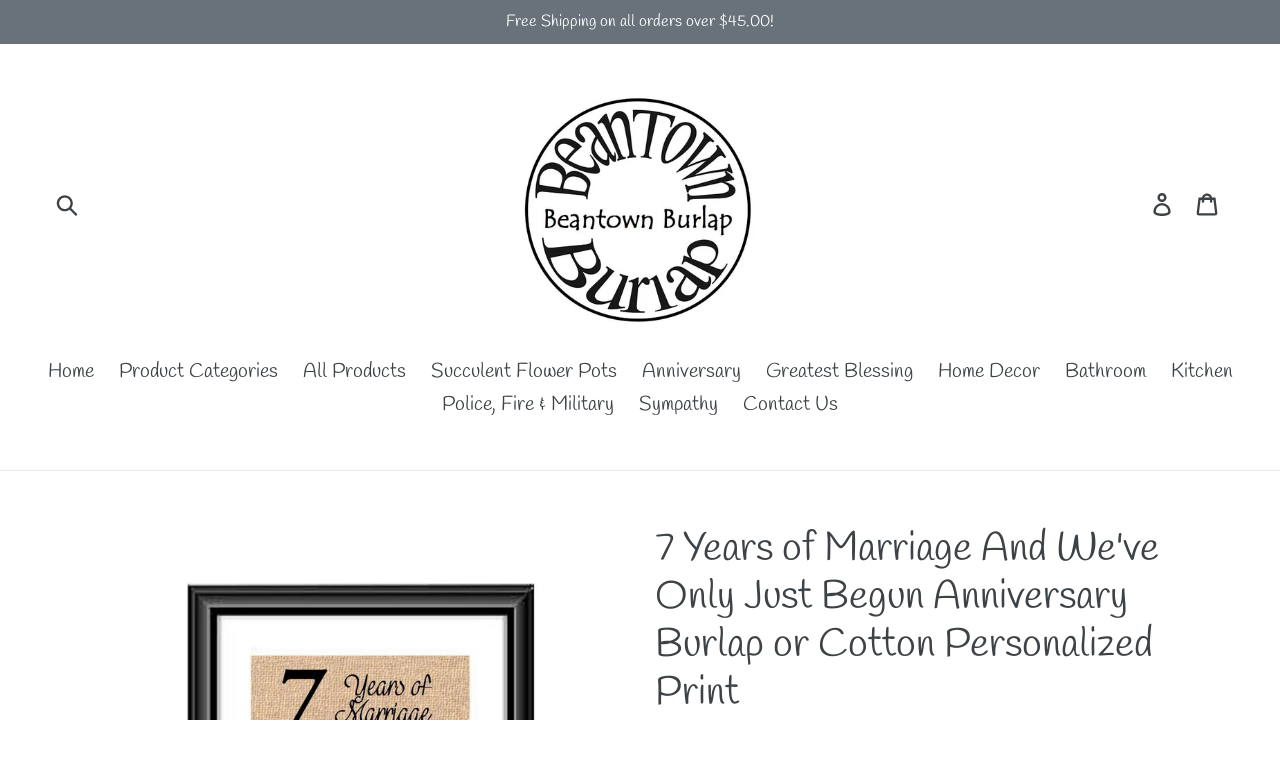

--- FILE ---
content_type: text/html; charset=utf-8
request_url: https://beantownburlap.com/products/7-years-of-marriage-and-weve-only-just-begun-anniversary-burlap-or-cotton-personalized-print
body_size: 26735
content:
<!doctype html>
<!--[if IE 9]> <html class="ie9 no-js" lang="en"> <![endif]-->
<!--[if (gt IE 9)|!(IE)]><!--> <html class="no-js" lang="en"> <!--<![endif]-->
<head>
  <meta charset="utf-8">
  <meta http-equiv="X-UA-Compatible" content="IE=edge,chrome=1">
  <meta name="viewport" content="width=device-width,initial-scale=1">
  <meta name="theme-color" content="#557b97">
  <link rel="canonical" href="https://beantownburlap.com/products/7-years-of-marriage-and-weve-only-just-begun-anniversary-burlap-or-cotton-personalized-print"><title>7 Years of Marriage And We&#39;ve Only Just Begun Anniversary Burlap or Co
&ndash; Beantown Burlap</title><meta name="description" content="Celebrate 7 years of marriage with our personalized print, featuring your names and anniversary date. Made from high-quality burlap or cotton, this unique piece adds a special touch to your home decor. As an expert in the industry, we offer a thoughtful and timeless way to commemorate your love and journey together. 🌟I"><!-- /snippets/social-meta-tags.liquid -->




<meta property="og:site_name" content="Beantown Burlap">
<meta property="og:url" content="https://beantownburlap.com/products/7-years-of-marriage-and-weve-only-just-begun-anniversary-burlap-or-cotton-personalized-print">
<meta property="og:title" content="7 Years of Marriage And We've Only Just Begun Anniversary Burlap or Cotton Personalized Print">
<meta property="og:type" content="product">
<meta property="og:description" content="Celebrate 7 years of marriage with our personalized print, featuring your names and anniversary date. Made from high-quality burlap or cotton, this unique piece adds a special touch to your home decor. As an expert in the industry, we offer a thoughtful and timeless way to commemorate your love and journey together. 🌟I">

  <meta property="og:price:amount" content="22.00">
  <meta property="og:price:currency" content="USD">

<meta property="og:image" content="http://beantownburlap.com/cdn/shop/products/1_48ff0e6a-e005-4755-98c6-01b6b879f9c5_1200x1200.jpg?v=1570408708"><meta property="og:image" content="http://beantownburlap.com/cdn/shop/products/il_fullxfull.1708298902_e57r_4776a00f-d973-4282-9fd8-37aa2a677d56_1200x1200.jpg?v=1570408701"><meta property="og:image" content="http://beantownburlap.com/cdn/shop/products/il_fullxfull.1755759121_3l0i_cf5a87ca-7173-40fb-9971-87c642c52493_1200x1200.jpg?v=1570408701">
<meta property="og:image:secure_url" content="https://beantownburlap.com/cdn/shop/products/1_48ff0e6a-e005-4755-98c6-01b6b879f9c5_1200x1200.jpg?v=1570408708"><meta property="og:image:secure_url" content="https://beantownburlap.com/cdn/shop/products/il_fullxfull.1708298902_e57r_4776a00f-d973-4282-9fd8-37aa2a677d56_1200x1200.jpg?v=1570408701"><meta property="og:image:secure_url" content="https://beantownburlap.com/cdn/shop/products/il_fullxfull.1755759121_3l0i_cf5a87ca-7173-40fb-9971-87c642c52493_1200x1200.jpg?v=1570408701">


<meta name="twitter:card" content="summary_large_image">
<meta name="twitter:title" content="7 Years of Marriage And We've Only Just Begun Anniversary Burlap or Cotton Personalized Print">
<meta name="twitter:description" content="Celebrate 7 years of marriage with our personalized print, featuring your names and anniversary date. Made from high-quality burlap or cotton, this unique piece adds a special touch to your home decor. As an expert in the industry, we offer a thoughtful and timeless way to commemorate your love and journey together. 🌟I">


  <link href="//beantownburlap.com/cdn/shop/t/1/assets/theme.scss.css?v=170372973292702056401759252104" rel="stylesheet" type="text/css" media="all" />

  <script>
    var theme = {
      strings: {
        addToCart: "Add to cart",
        soldOut: "Sold out",
        unavailable: "Unavailable",
        regularPrice: "Regular price",
        sale: "Sale",
        showMore: "Show More",
        showLess: "Show Less",
        addressError: "Error looking up that address",
        addressNoResults: "No results for that address",
        addressQueryLimit: "You have exceeded the Google API usage limit. Consider upgrading to a \u003ca href=\"https:\/\/developers.google.com\/maps\/premium\/usage-limits\"\u003ePremium Plan\u003c\/a\u003e.",
        authError: "There was a problem authenticating your Google Maps account.",
        newWindow: "Opens in a new window.",
        external: "Opens external website.",
        newWindowExternal: "Opens external website in a new window."
      },
      moneyFormat: "${{amount}}"
    }

    document.documentElement.className = document.documentElement.className.replace('no-js', 'js');
  </script>

  <!--[if (lte IE 9) ]><script src="//beantownburlap.com/cdn/shop/t/1/assets/match-media.min.js?v=22265819453975888031530414338" type="text/javascript"></script><![endif]--><!--[if (gt IE 9)|!(IE)]><!--><script src="//beantownburlap.com/cdn/shop/t/1/assets/lazysizes.js?v=68441465964607740661530414338" async="async"></script><!--<![endif]-->
  <!--[if lte IE 9]><script src="//beantownburlap.com/cdn/shop/t/1/assets/lazysizes.min.js?v=187"></script><![endif]-->

  <!--[if (gt IE 9)|!(IE)]><!--><script src="//beantownburlap.com/cdn/shop/t/1/assets/vendor.js?v=121857302354663160541530414338" defer="defer"></script><!--<![endif]-->
  <!--[if lte IE 9]><script src="//beantownburlap.com/cdn/shop/t/1/assets/vendor.js?v=121857302354663160541530414338"></script><![endif]-->

  <!--[if (gt IE 9)|!(IE)]><!--><script src="//beantownburlap.com/cdn/shop/t/1/assets/theme.js?v=174231476415196128231639407600" defer="defer"></script><!--<![endif]-->
  <!--[if lte IE 9]><script src="//beantownburlap.com/cdn/shop/t/1/assets/theme.js?v=174231476415196128231639407600"></script><![endif]-->

  <script>window.performance && window.performance.mark && window.performance.mark('shopify.content_for_header.start');</script><meta id="shopify-digital-wallet" name="shopify-digital-wallet" content="/13795950649/digital_wallets/dialog">
<meta name="shopify-checkout-api-token" content="b97b1132f9243b978ab4814409f956ca">
<link rel="alternate" type="application/json+oembed" href="https://beantownburlap.com/products/7-years-of-marriage-and-weve-only-just-begun-anniversary-burlap-or-cotton-personalized-print.oembed">
<script async="async" src="/checkouts/internal/preloads.js?locale=en-US"></script>
<link rel="preconnect" href="https://shop.app" crossorigin="anonymous">
<script async="async" src="https://shop.app/checkouts/internal/preloads.js?locale=en-US&shop_id=13795950649" crossorigin="anonymous"></script>
<script id="apple-pay-shop-capabilities" type="application/json">{"shopId":13795950649,"countryCode":"US","currencyCode":"USD","merchantCapabilities":["supports3DS"],"merchantId":"gid:\/\/shopify\/Shop\/13795950649","merchantName":"Beantown Burlap","requiredBillingContactFields":["postalAddress","email"],"requiredShippingContactFields":["postalAddress","email"],"shippingType":"shipping","supportedNetworks":["visa","masterCard","amex","discover","elo","jcb"],"total":{"type":"pending","label":"Beantown Burlap","amount":"1.00"},"shopifyPaymentsEnabled":true,"supportsSubscriptions":true}</script>
<script id="shopify-features" type="application/json">{"accessToken":"b97b1132f9243b978ab4814409f956ca","betas":["rich-media-storefront-analytics"],"domain":"beantownburlap.com","predictiveSearch":true,"shopId":13795950649,"locale":"en"}</script>
<script>var Shopify = Shopify || {};
Shopify.shop = "beantown-burlap.myshopify.com";
Shopify.locale = "en";
Shopify.currency = {"active":"USD","rate":"1.0"};
Shopify.country = "US";
Shopify.theme = {"name":"Debut","id":29280174137,"schema_name":"Debut","schema_version":"6.0.0","theme_store_id":796,"role":"main"};
Shopify.theme.handle = "null";
Shopify.theme.style = {"id":null,"handle":null};
Shopify.cdnHost = "beantownburlap.com/cdn";
Shopify.routes = Shopify.routes || {};
Shopify.routes.root = "/";</script>
<script type="module">!function(o){(o.Shopify=o.Shopify||{}).modules=!0}(window);</script>
<script>!function(o){function n(){var o=[];function n(){o.push(Array.prototype.slice.apply(arguments))}return n.q=o,n}var t=o.Shopify=o.Shopify||{};t.loadFeatures=n(),t.autoloadFeatures=n()}(window);</script>
<script>
  window.ShopifyPay = window.ShopifyPay || {};
  window.ShopifyPay.apiHost = "shop.app\/pay";
  window.ShopifyPay.redirectState = null;
</script>
<script id="shop-js-analytics" type="application/json">{"pageType":"product"}</script>
<script defer="defer" async type="module" src="//beantownburlap.com/cdn/shopifycloud/shop-js/modules/v2/client.init-shop-cart-sync_BT-GjEfc.en.esm.js"></script>
<script defer="defer" async type="module" src="//beantownburlap.com/cdn/shopifycloud/shop-js/modules/v2/chunk.common_D58fp_Oc.esm.js"></script>
<script defer="defer" async type="module" src="//beantownburlap.com/cdn/shopifycloud/shop-js/modules/v2/chunk.modal_xMitdFEc.esm.js"></script>
<script type="module">
  await import("//beantownburlap.com/cdn/shopifycloud/shop-js/modules/v2/client.init-shop-cart-sync_BT-GjEfc.en.esm.js");
await import("//beantownburlap.com/cdn/shopifycloud/shop-js/modules/v2/chunk.common_D58fp_Oc.esm.js");
await import("//beantownburlap.com/cdn/shopifycloud/shop-js/modules/v2/chunk.modal_xMitdFEc.esm.js");

  window.Shopify.SignInWithShop?.initShopCartSync?.({"fedCMEnabled":true,"windoidEnabled":true});

</script>
<script>
  window.Shopify = window.Shopify || {};
  if (!window.Shopify.featureAssets) window.Shopify.featureAssets = {};
  window.Shopify.featureAssets['shop-js'] = {"shop-cart-sync":["modules/v2/client.shop-cart-sync_DZOKe7Ll.en.esm.js","modules/v2/chunk.common_D58fp_Oc.esm.js","modules/v2/chunk.modal_xMitdFEc.esm.js"],"init-fed-cm":["modules/v2/client.init-fed-cm_B6oLuCjv.en.esm.js","modules/v2/chunk.common_D58fp_Oc.esm.js","modules/v2/chunk.modal_xMitdFEc.esm.js"],"shop-cash-offers":["modules/v2/client.shop-cash-offers_D2sdYoxE.en.esm.js","modules/v2/chunk.common_D58fp_Oc.esm.js","modules/v2/chunk.modal_xMitdFEc.esm.js"],"shop-login-button":["modules/v2/client.shop-login-button_QeVjl5Y3.en.esm.js","modules/v2/chunk.common_D58fp_Oc.esm.js","modules/v2/chunk.modal_xMitdFEc.esm.js"],"pay-button":["modules/v2/client.pay-button_DXTOsIq6.en.esm.js","modules/v2/chunk.common_D58fp_Oc.esm.js","modules/v2/chunk.modal_xMitdFEc.esm.js"],"shop-button":["modules/v2/client.shop-button_DQZHx9pm.en.esm.js","modules/v2/chunk.common_D58fp_Oc.esm.js","modules/v2/chunk.modal_xMitdFEc.esm.js"],"avatar":["modules/v2/client.avatar_BTnouDA3.en.esm.js"],"init-windoid":["modules/v2/client.init-windoid_CR1B-cfM.en.esm.js","modules/v2/chunk.common_D58fp_Oc.esm.js","modules/v2/chunk.modal_xMitdFEc.esm.js"],"init-shop-for-new-customer-accounts":["modules/v2/client.init-shop-for-new-customer-accounts_C_vY_xzh.en.esm.js","modules/v2/client.shop-login-button_QeVjl5Y3.en.esm.js","modules/v2/chunk.common_D58fp_Oc.esm.js","modules/v2/chunk.modal_xMitdFEc.esm.js"],"init-shop-email-lookup-coordinator":["modules/v2/client.init-shop-email-lookup-coordinator_BI7n9ZSv.en.esm.js","modules/v2/chunk.common_D58fp_Oc.esm.js","modules/v2/chunk.modal_xMitdFEc.esm.js"],"init-shop-cart-sync":["modules/v2/client.init-shop-cart-sync_BT-GjEfc.en.esm.js","modules/v2/chunk.common_D58fp_Oc.esm.js","modules/v2/chunk.modal_xMitdFEc.esm.js"],"shop-toast-manager":["modules/v2/client.shop-toast-manager_DiYdP3xc.en.esm.js","modules/v2/chunk.common_D58fp_Oc.esm.js","modules/v2/chunk.modal_xMitdFEc.esm.js"],"init-customer-accounts":["modules/v2/client.init-customer-accounts_D9ZNqS-Q.en.esm.js","modules/v2/client.shop-login-button_QeVjl5Y3.en.esm.js","modules/v2/chunk.common_D58fp_Oc.esm.js","modules/v2/chunk.modal_xMitdFEc.esm.js"],"init-customer-accounts-sign-up":["modules/v2/client.init-customer-accounts-sign-up_iGw4briv.en.esm.js","modules/v2/client.shop-login-button_QeVjl5Y3.en.esm.js","modules/v2/chunk.common_D58fp_Oc.esm.js","modules/v2/chunk.modal_xMitdFEc.esm.js"],"shop-follow-button":["modules/v2/client.shop-follow-button_CqMgW2wH.en.esm.js","modules/v2/chunk.common_D58fp_Oc.esm.js","modules/v2/chunk.modal_xMitdFEc.esm.js"],"checkout-modal":["modules/v2/client.checkout-modal_xHeaAweL.en.esm.js","modules/v2/chunk.common_D58fp_Oc.esm.js","modules/v2/chunk.modal_xMitdFEc.esm.js"],"shop-login":["modules/v2/client.shop-login_D91U-Q7h.en.esm.js","modules/v2/chunk.common_D58fp_Oc.esm.js","modules/v2/chunk.modal_xMitdFEc.esm.js"],"lead-capture":["modules/v2/client.lead-capture_BJmE1dJe.en.esm.js","modules/v2/chunk.common_D58fp_Oc.esm.js","modules/v2/chunk.modal_xMitdFEc.esm.js"],"payment-terms":["modules/v2/client.payment-terms_Ci9AEqFq.en.esm.js","modules/v2/chunk.common_D58fp_Oc.esm.js","modules/v2/chunk.modal_xMitdFEc.esm.js"]};
</script>
<script>(function() {
  var isLoaded = false;
  function asyncLoad() {
    if (isLoaded) return;
    isLoaded = true;
    var urls = ["\/\/shopify.privy.com\/widget.js?shop=beantown-burlap.myshopify.com"];
    for (var i = 0; i < urls.length; i++) {
      var s = document.createElement('script');
      s.type = 'text/javascript';
      s.async = true;
      s.src = urls[i];
      var x = document.getElementsByTagName('script')[0];
      x.parentNode.insertBefore(s, x);
    }
  };
  if(window.attachEvent) {
    window.attachEvent('onload', asyncLoad);
  } else {
    window.addEventListener('load', asyncLoad, false);
  }
})();</script>
<script id="__st">var __st={"a":13795950649,"offset":-18000,"reqid":"b84f41ec-e15b-4a9b-b776-bbe548276e04-1769257464","pageurl":"beantownburlap.com\/products\/7-years-of-marriage-and-weve-only-just-begun-anniversary-burlap-or-cotton-personalized-print","u":"0e9e1943fb4b","p":"product","rtyp":"product","rid":4182190161977};</script>
<script>window.ShopifyPaypalV4VisibilityTracking = true;</script>
<script id="captcha-bootstrap">!function(){'use strict';const t='contact',e='account',n='new_comment',o=[[t,t],['blogs',n],['comments',n],[t,'customer']],c=[[e,'customer_login'],[e,'guest_login'],[e,'recover_customer_password'],[e,'create_customer']],r=t=>t.map((([t,e])=>`form[action*='/${t}']:not([data-nocaptcha='true']) input[name='form_type'][value='${e}']`)).join(','),a=t=>()=>t?[...document.querySelectorAll(t)].map((t=>t.form)):[];function s(){const t=[...o],e=r(t);return a(e)}const i='password',u='form_key',d=['recaptcha-v3-token','g-recaptcha-response','h-captcha-response',i],f=()=>{try{return window.sessionStorage}catch{return}},m='__shopify_v',_=t=>t.elements[u];function p(t,e,n=!1){try{const o=window.sessionStorage,c=JSON.parse(o.getItem(e)),{data:r}=function(t){const{data:e,action:n}=t;return t[m]||n?{data:e,action:n}:{data:t,action:n}}(c);for(const[e,n]of Object.entries(r))t.elements[e]&&(t.elements[e].value=n);n&&o.removeItem(e)}catch(o){console.error('form repopulation failed',{error:o})}}const l='form_type',E='cptcha';function T(t){t.dataset[E]=!0}const w=window,h=w.document,L='Shopify',v='ce_forms',y='captcha';let A=!1;((t,e)=>{const n=(g='f06e6c50-85a8-45c8-87d0-21a2b65856fe',I='https://cdn.shopify.com/shopifycloud/storefront-forms-hcaptcha/ce_storefront_forms_captcha_hcaptcha.v1.5.2.iife.js',D={infoText:'Protected by hCaptcha',privacyText:'Privacy',termsText:'Terms'},(t,e,n)=>{const o=w[L][v],c=o.bindForm;if(c)return c(t,g,e,D).then(n);var r;o.q.push([[t,g,e,D],n]),r=I,A||(h.body.append(Object.assign(h.createElement('script'),{id:'captcha-provider',async:!0,src:r})),A=!0)});var g,I,D;w[L]=w[L]||{},w[L][v]=w[L][v]||{},w[L][v].q=[],w[L][y]=w[L][y]||{},w[L][y].protect=function(t,e){n(t,void 0,e),T(t)},Object.freeze(w[L][y]),function(t,e,n,w,h,L){const[v,y,A,g]=function(t,e,n){const i=e?o:[],u=t?c:[],d=[...i,...u],f=r(d),m=r(i),_=r(d.filter((([t,e])=>n.includes(e))));return[a(f),a(m),a(_),s()]}(w,h,L),I=t=>{const e=t.target;return e instanceof HTMLFormElement?e:e&&e.form},D=t=>v().includes(t);t.addEventListener('submit',(t=>{const e=I(t);if(!e)return;const n=D(e)&&!e.dataset.hcaptchaBound&&!e.dataset.recaptchaBound,o=_(e),c=g().includes(e)&&(!o||!o.value);(n||c)&&t.preventDefault(),c&&!n&&(function(t){try{if(!f())return;!function(t){const e=f();if(!e)return;const n=_(t);if(!n)return;const o=n.value;o&&e.removeItem(o)}(t);const e=Array.from(Array(32),(()=>Math.random().toString(36)[2])).join('');!function(t,e){_(t)||t.append(Object.assign(document.createElement('input'),{type:'hidden',name:u})),t.elements[u].value=e}(t,e),function(t,e){const n=f();if(!n)return;const o=[...t.querySelectorAll(`input[type='${i}']`)].map((({name:t})=>t)),c=[...d,...o],r={};for(const[a,s]of new FormData(t).entries())c.includes(a)||(r[a]=s);n.setItem(e,JSON.stringify({[m]:1,action:t.action,data:r}))}(t,e)}catch(e){console.error('failed to persist form',e)}}(e),e.submit())}));const S=(t,e)=>{t&&!t.dataset[E]&&(n(t,e.some((e=>e===t))),T(t))};for(const o of['focusin','change'])t.addEventListener(o,(t=>{const e=I(t);D(e)&&S(e,y())}));const B=e.get('form_key'),M=e.get(l),P=B&&M;t.addEventListener('DOMContentLoaded',(()=>{const t=y();if(P)for(const e of t)e.elements[l].value===M&&p(e,B);[...new Set([...A(),...v().filter((t=>'true'===t.dataset.shopifyCaptcha))])].forEach((e=>S(e,t)))}))}(h,new URLSearchParams(w.location.search),n,t,e,['guest_login'])})(!0,!0)}();</script>
<script integrity="sha256-4kQ18oKyAcykRKYeNunJcIwy7WH5gtpwJnB7kiuLZ1E=" data-source-attribution="shopify.loadfeatures" defer="defer" src="//beantownburlap.com/cdn/shopifycloud/storefront/assets/storefront/load_feature-a0a9edcb.js" crossorigin="anonymous"></script>
<script crossorigin="anonymous" defer="defer" src="//beantownburlap.com/cdn/shopifycloud/storefront/assets/shopify_pay/storefront-65b4c6d7.js?v=20250812"></script>
<script data-source-attribution="shopify.dynamic_checkout.dynamic.init">var Shopify=Shopify||{};Shopify.PaymentButton=Shopify.PaymentButton||{isStorefrontPortableWallets:!0,init:function(){window.Shopify.PaymentButton.init=function(){};var t=document.createElement("script");t.src="https://beantownburlap.com/cdn/shopifycloud/portable-wallets/latest/portable-wallets.en.js",t.type="module",document.head.appendChild(t)}};
</script>
<script data-source-attribution="shopify.dynamic_checkout.buyer_consent">
  function portableWalletsHideBuyerConsent(e){var t=document.getElementById("shopify-buyer-consent"),n=document.getElementById("shopify-subscription-policy-button");t&&n&&(t.classList.add("hidden"),t.setAttribute("aria-hidden","true"),n.removeEventListener("click",e))}function portableWalletsShowBuyerConsent(e){var t=document.getElementById("shopify-buyer-consent"),n=document.getElementById("shopify-subscription-policy-button");t&&n&&(t.classList.remove("hidden"),t.removeAttribute("aria-hidden"),n.addEventListener("click",e))}window.Shopify?.PaymentButton&&(window.Shopify.PaymentButton.hideBuyerConsent=portableWalletsHideBuyerConsent,window.Shopify.PaymentButton.showBuyerConsent=portableWalletsShowBuyerConsent);
</script>
<script>
  function portableWalletsCleanup(e){e&&e.src&&console.error("Failed to load portable wallets script "+e.src);var t=document.querySelectorAll("shopify-accelerated-checkout .shopify-payment-button__skeleton, shopify-accelerated-checkout-cart .wallet-cart-button__skeleton"),e=document.getElementById("shopify-buyer-consent");for(let e=0;e<t.length;e++)t[e].remove();e&&e.remove()}function portableWalletsNotLoadedAsModule(e){e instanceof ErrorEvent&&"string"==typeof e.message&&e.message.includes("import.meta")&&"string"==typeof e.filename&&e.filename.includes("portable-wallets")&&(window.removeEventListener("error",portableWalletsNotLoadedAsModule),window.Shopify.PaymentButton.failedToLoad=e,"loading"===document.readyState?document.addEventListener("DOMContentLoaded",window.Shopify.PaymentButton.init):window.Shopify.PaymentButton.init())}window.addEventListener("error",portableWalletsNotLoadedAsModule);
</script>

<script type="module" src="https://beantownburlap.com/cdn/shopifycloud/portable-wallets/latest/portable-wallets.en.js" onError="portableWalletsCleanup(this)" crossorigin="anonymous"></script>
<script nomodule>
  document.addEventListener("DOMContentLoaded", portableWalletsCleanup);
</script>

<link id="shopify-accelerated-checkout-styles" rel="stylesheet" media="screen" href="https://beantownburlap.com/cdn/shopifycloud/portable-wallets/latest/accelerated-checkout-backwards-compat.css" crossorigin="anonymous">
<style id="shopify-accelerated-checkout-cart">
        #shopify-buyer-consent {
  margin-top: 1em;
  display: inline-block;
  width: 100%;
}

#shopify-buyer-consent.hidden {
  display: none;
}

#shopify-subscription-policy-button {
  background: none;
  border: none;
  padding: 0;
  text-decoration: underline;
  font-size: inherit;
  cursor: pointer;
}

#shopify-subscription-policy-button::before {
  box-shadow: none;
}

      </style>

<script>window.performance && window.performance.mark && window.performance.mark('shopify.content_for_header.end');</script>
<link href="https://monorail-edge.shopifysvc.com" rel="dns-prefetch">
<script>(function(){if ("sendBeacon" in navigator && "performance" in window) {try {var session_token_from_headers = performance.getEntriesByType('navigation')[0].serverTiming.find(x => x.name == '_s').description;} catch {var session_token_from_headers = undefined;}var session_cookie_matches = document.cookie.match(/_shopify_s=([^;]*)/);var session_token_from_cookie = session_cookie_matches && session_cookie_matches.length === 2 ? session_cookie_matches[1] : "";var session_token = session_token_from_headers || session_token_from_cookie || "";function handle_abandonment_event(e) {var entries = performance.getEntries().filter(function(entry) {return /monorail-edge.shopifysvc.com/.test(entry.name);});if (!window.abandonment_tracked && entries.length === 0) {window.abandonment_tracked = true;var currentMs = Date.now();var navigation_start = performance.timing.navigationStart;var payload = {shop_id: 13795950649,url: window.location.href,navigation_start,duration: currentMs - navigation_start,session_token,page_type: "product"};window.navigator.sendBeacon("https://monorail-edge.shopifysvc.com/v1/produce", JSON.stringify({schema_id: "online_store_buyer_site_abandonment/1.1",payload: payload,metadata: {event_created_at_ms: currentMs,event_sent_at_ms: currentMs}}));}}window.addEventListener('pagehide', handle_abandonment_event);}}());</script>
<script id="web-pixels-manager-setup">(function e(e,d,r,n,o){if(void 0===o&&(o={}),!Boolean(null===(a=null===(i=window.Shopify)||void 0===i?void 0:i.analytics)||void 0===a?void 0:a.replayQueue)){var i,a;window.Shopify=window.Shopify||{};var t=window.Shopify;t.analytics=t.analytics||{};var s=t.analytics;s.replayQueue=[],s.publish=function(e,d,r){return s.replayQueue.push([e,d,r]),!0};try{self.performance.mark("wpm:start")}catch(e){}var l=function(){var e={modern:/Edge?\/(1{2}[4-9]|1[2-9]\d|[2-9]\d{2}|\d{4,})\.\d+(\.\d+|)|Firefox\/(1{2}[4-9]|1[2-9]\d|[2-9]\d{2}|\d{4,})\.\d+(\.\d+|)|Chrom(ium|e)\/(9{2}|\d{3,})\.\d+(\.\d+|)|(Maci|X1{2}).+ Version\/(15\.\d+|(1[6-9]|[2-9]\d|\d{3,})\.\d+)([,.]\d+|)( \(\w+\)|)( Mobile\/\w+|) Safari\/|Chrome.+OPR\/(9{2}|\d{3,})\.\d+\.\d+|(CPU[ +]OS|iPhone[ +]OS|CPU[ +]iPhone|CPU IPhone OS|CPU iPad OS)[ +]+(15[._]\d+|(1[6-9]|[2-9]\d|\d{3,})[._]\d+)([._]\d+|)|Android:?[ /-](13[3-9]|1[4-9]\d|[2-9]\d{2}|\d{4,})(\.\d+|)(\.\d+|)|Android.+Firefox\/(13[5-9]|1[4-9]\d|[2-9]\d{2}|\d{4,})\.\d+(\.\d+|)|Android.+Chrom(ium|e)\/(13[3-9]|1[4-9]\d|[2-9]\d{2}|\d{4,})\.\d+(\.\d+|)|SamsungBrowser\/([2-9]\d|\d{3,})\.\d+/,legacy:/Edge?\/(1[6-9]|[2-9]\d|\d{3,})\.\d+(\.\d+|)|Firefox\/(5[4-9]|[6-9]\d|\d{3,})\.\d+(\.\d+|)|Chrom(ium|e)\/(5[1-9]|[6-9]\d|\d{3,})\.\d+(\.\d+|)([\d.]+$|.*Safari\/(?![\d.]+ Edge\/[\d.]+$))|(Maci|X1{2}).+ Version\/(10\.\d+|(1[1-9]|[2-9]\d|\d{3,})\.\d+)([,.]\d+|)( \(\w+\)|)( Mobile\/\w+|) Safari\/|Chrome.+OPR\/(3[89]|[4-9]\d|\d{3,})\.\d+\.\d+|(CPU[ +]OS|iPhone[ +]OS|CPU[ +]iPhone|CPU IPhone OS|CPU iPad OS)[ +]+(10[._]\d+|(1[1-9]|[2-9]\d|\d{3,})[._]\d+)([._]\d+|)|Android:?[ /-](13[3-9]|1[4-9]\d|[2-9]\d{2}|\d{4,})(\.\d+|)(\.\d+|)|Mobile Safari.+OPR\/([89]\d|\d{3,})\.\d+\.\d+|Android.+Firefox\/(13[5-9]|1[4-9]\d|[2-9]\d{2}|\d{4,})\.\d+(\.\d+|)|Android.+Chrom(ium|e)\/(13[3-9]|1[4-9]\d|[2-9]\d{2}|\d{4,})\.\d+(\.\d+|)|Android.+(UC? ?Browser|UCWEB|U3)[ /]?(15\.([5-9]|\d{2,})|(1[6-9]|[2-9]\d|\d{3,})\.\d+)\.\d+|SamsungBrowser\/(5\.\d+|([6-9]|\d{2,})\.\d+)|Android.+MQ{2}Browser\/(14(\.(9|\d{2,})|)|(1[5-9]|[2-9]\d|\d{3,})(\.\d+|))(\.\d+|)|K[Aa][Ii]OS\/(3\.\d+|([4-9]|\d{2,})\.\d+)(\.\d+|)/},d=e.modern,r=e.legacy,n=navigator.userAgent;return n.match(d)?"modern":n.match(r)?"legacy":"unknown"}(),u="modern"===l?"modern":"legacy",c=(null!=n?n:{modern:"",legacy:""})[u],f=function(e){return[e.baseUrl,"/wpm","/b",e.hashVersion,"modern"===e.buildTarget?"m":"l",".js"].join("")}({baseUrl:d,hashVersion:r,buildTarget:u}),m=function(e){var d=e.version,r=e.bundleTarget,n=e.surface,o=e.pageUrl,i=e.monorailEndpoint;return{emit:function(e){var a=e.status,t=e.errorMsg,s=(new Date).getTime(),l=JSON.stringify({metadata:{event_sent_at_ms:s},events:[{schema_id:"web_pixels_manager_load/3.1",payload:{version:d,bundle_target:r,page_url:o,status:a,surface:n,error_msg:t},metadata:{event_created_at_ms:s}}]});if(!i)return console&&console.warn&&console.warn("[Web Pixels Manager] No Monorail endpoint provided, skipping logging."),!1;try{return self.navigator.sendBeacon.bind(self.navigator)(i,l)}catch(e){}var u=new XMLHttpRequest;try{return u.open("POST",i,!0),u.setRequestHeader("Content-Type","text/plain"),u.send(l),!0}catch(e){return console&&console.warn&&console.warn("[Web Pixels Manager] Got an unhandled error while logging to Monorail."),!1}}}}({version:r,bundleTarget:l,surface:e.surface,pageUrl:self.location.href,monorailEndpoint:e.monorailEndpoint});try{o.browserTarget=l,function(e){var d=e.src,r=e.async,n=void 0===r||r,o=e.onload,i=e.onerror,a=e.sri,t=e.scriptDataAttributes,s=void 0===t?{}:t,l=document.createElement("script"),u=document.querySelector("head"),c=document.querySelector("body");if(l.async=n,l.src=d,a&&(l.integrity=a,l.crossOrigin="anonymous"),s)for(var f in s)if(Object.prototype.hasOwnProperty.call(s,f))try{l.dataset[f]=s[f]}catch(e){}if(o&&l.addEventListener("load",o),i&&l.addEventListener("error",i),u)u.appendChild(l);else{if(!c)throw new Error("Did not find a head or body element to append the script");c.appendChild(l)}}({src:f,async:!0,onload:function(){if(!function(){var e,d;return Boolean(null===(d=null===(e=window.Shopify)||void 0===e?void 0:e.analytics)||void 0===d?void 0:d.initialized)}()){var d=window.webPixelsManager.init(e)||void 0;if(d){var r=window.Shopify.analytics;r.replayQueue.forEach((function(e){var r=e[0],n=e[1],o=e[2];d.publishCustomEvent(r,n,o)})),r.replayQueue=[],r.publish=d.publishCustomEvent,r.visitor=d.visitor,r.initialized=!0}}},onerror:function(){return m.emit({status:"failed",errorMsg:"".concat(f," has failed to load")})},sri:function(e){var d=/^sha384-[A-Za-z0-9+/=]+$/;return"string"==typeof e&&d.test(e)}(c)?c:"",scriptDataAttributes:o}),m.emit({status:"loading"})}catch(e){m.emit({status:"failed",errorMsg:(null==e?void 0:e.message)||"Unknown error"})}}})({shopId: 13795950649,storefrontBaseUrl: "https://beantownburlap.com",extensionsBaseUrl: "https://extensions.shopifycdn.com/cdn/shopifycloud/web-pixels-manager",monorailEndpoint: "https://monorail-edge.shopifysvc.com/unstable/produce_batch",surface: "storefront-renderer",enabledBetaFlags: ["2dca8a86"],webPixelsConfigList: [{"id":"68452528","eventPayloadVersion":"v1","runtimeContext":"LAX","scriptVersion":"1","type":"CUSTOM","privacyPurposes":["ANALYTICS"],"name":"Google Analytics tag (migrated)"},{"id":"shopify-app-pixel","configuration":"{}","eventPayloadVersion":"v1","runtimeContext":"STRICT","scriptVersion":"0450","apiClientId":"shopify-pixel","type":"APP","privacyPurposes":["ANALYTICS","MARKETING"]},{"id":"shopify-custom-pixel","eventPayloadVersion":"v1","runtimeContext":"LAX","scriptVersion":"0450","apiClientId":"shopify-pixel","type":"CUSTOM","privacyPurposes":["ANALYTICS","MARKETING"]}],isMerchantRequest: false,initData: {"shop":{"name":"Beantown Burlap","paymentSettings":{"currencyCode":"USD"},"myshopifyDomain":"beantown-burlap.myshopify.com","countryCode":"US","storefrontUrl":"https:\/\/beantownburlap.com"},"customer":null,"cart":null,"checkout":null,"productVariants":[{"price":{"amount":22.0,"currencyCode":"USD"},"product":{"title":"7 Years of Marriage And We've Only Just Begun Anniversary Burlap or Cotton Personalized Print","vendor":"Beantown Burlap","id":"4182190161977","untranslatedTitle":"7 Years of Marriage And We've Only Just Begun Anniversary Burlap or Cotton Personalized Print","url":"\/products\/7-years-of-marriage-and-weve-only-just-begun-anniversary-burlap-or-cotton-personalized-print","type":""},"id":"30444779569209","image":{"src":"\/\/beantownburlap.com\/cdn\/shop\/products\/1_48ff0e6a-e005-4755-98c6-01b6b879f9c5.jpg?v=1570408708"},"sku":"","title":"Natural Burlap \/ 8x10 PRINT ONLY","untranslatedTitle":"Natural Burlap \/ 8x10 PRINT ONLY"},{"price":{"amount":44.0,"currencyCode":"USD"},"product":{"title":"7 Years of Marriage And We've Only Just Begun Anniversary Burlap or Cotton Personalized Print","vendor":"Beantown Burlap","id":"4182190161977","untranslatedTitle":"7 Years of Marriage And We've Only Just Begun Anniversary Burlap or Cotton Personalized Print","url":"\/products\/7-years-of-marriage-and-weve-only-just-begun-anniversary-burlap-or-cotton-personalized-print","type":""},"id":"30444779601977","image":{"src":"\/\/beantownburlap.com\/cdn\/shop\/products\/1_48ff0e6a-e005-4755-98c6-01b6b879f9c5.jpg?v=1570408708"},"sku":"","title":"Natural Burlap \/ 8x10 w\/BLK FRAME","untranslatedTitle":"Natural Burlap \/ 8x10 w\/BLK FRAME"},{"price":{"amount":62.0,"currencyCode":"USD"},"product":{"title":"7 Years of Marriage And We've Only Just Begun Anniversary Burlap or Cotton Personalized Print","vendor":"Beantown Burlap","id":"4182190161977","untranslatedTitle":"7 Years of Marriage And We've Only Just Begun Anniversary Burlap or Cotton Personalized Print","url":"\/products\/7-years-of-marriage-and-weve-only-just-begun-anniversary-burlap-or-cotton-personalized-print","type":""},"id":"30444779634745","image":{"src":"\/\/beantownburlap.com\/cdn\/shop\/products\/1_48ff0e6a-e005-4755-98c6-01b6b879f9c5.jpg?v=1570408708"},"sku":"","title":"Natural Burlap \/ 8x10 w\/FRAME \u0026 MAT","untranslatedTitle":"Natural Burlap \/ 8x10 w\/FRAME \u0026 MAT"},{"price":{"amount":22.0,"currencyCode":"USD"},"product":{"title":"7 Years of Marriage And We've Only Just Begun Anniversary Burlap or Cotton Personalized Print","vendor":"Beantown Burlap","id":"4182190161977","untranslatedTitle":"7 Years of Marriage And We've Only Just Begun Anniversary Burlap or Cotton Personalized Print","url":"\/products\/7-years-of-marriage-and-weve-only-just-begun-anniversary-burlap-or-cotton-personalized-print","type":""},"id":"30444779962425","image":{"src":"\/\/beantownburlap.com\/cdn\/shop\/products\/1_48ff0e6a-e005-4755-98c6-01b6b879f9c5.jpg?v=1570408708"},"sku":"","title":"Natural Cotton \/ 8x10 PRINT ONLY","untranslatedTitle":"Natural Cotton \/ 8x10 PRINT ONLY"},{"price":{"amount":44.0,"currencyCode":"USD"},"product":{"title":"7 Years of Marriage And We've Only Just Begun Anniversary Burlap or Cotton Personalized Print","vendor":"Beantown Burlap","id":"4182190161977","untranslatedTitle":"7 Years of Marriage And We've Only Just Begun Anniversary Burlap or Cotton Personalized Print","url":"\/products\/7-years-of-marriage-and-weve-only-just-begun-anniversary-burlap-or-cotton-personalized-print","type":""},"id":"30444779995193","image":{"src":"\/\/beantownburlap.com\/cdn\/shop\/products\/1_48ff0e6a-e005-4755-98c6-01b6b879f9c5.jpg?v=1570408708"},"sku":"","title":"Natural Cotton \/ 8x10 w\/BLK FRAME","untranslatedTitle":"Natural Cotton \/ 8x10 w\/BLK FRAME"},{"price":{"amount":62.0,"currencyCode":"USD"},"product":{"title":"7 Years of Marriage And We've Only Just Begun Anniversary Burlap or Cotton Personalized Print","vendor":"Beantown Burlap","id":"4182190161977","untranslatedTitle":"7 Years of Marriage And We've Only Just Begun Anniversary Burlap or Cotton Personalized Print","url":"\/products\/7-years-of-marriage-and-weve-only-just-begun-anniversary-burlap-or-cotton-personalized-print","type":""},"id":"30444780027961","image":{"src":"\/\/beantownburlap.com\/cdn\/shop\/products\/1_48ff0e6a-e005-4755-98c6-01b6b879f9c5.jpg?v=1570408708"},"sku":"","title":"Natural Cotton \/ 8x10 w\/FRAME \u0026 MAT","untranslatedTitle":"Natural Cotton \/ 8x10 w\/FRAME \u0026 MAT"}],"purchasingCompany":null},},"https://beantownburlap.com/cdn","fcfee988w5aeb613cpc8e4bc33m6693e112",{"modern":"","legacy":""},{"shopId":"13795950649","storefrontBaseUrl":"https:\/\/beantownburlap.com","extensionBaseUrl":"https:\/\/extensions.shopifycdn.com\/cdn\/shopifycloud\/web-pixels-manager","surface":"storefront-renderer","enabledBetaFlags":"[\"2dca8a86\"]","isMerchantRequest":"false","hashVersion":"fcfee988w5aeb613cpc8e4bc33m6693e112","publish":"custom","events":"[[\"page_viewed\",{}],[\"product_viewed\",{\"productVariant\":{\"price\":{\"amount\":22.0,\"currencyCode\":\"USD\"},\"product\":{\"title\":\"7 Years of Marriage And We've Only Just Begun Anniversary Burlap or Cotton Personalized Print\",\"vendor\":\"Beantown Burlap\",\"id\":\"4182190161977\",\"untranslatedTitle\":\"7 Years of Marriage And We've Only Just Begun Anniversary Burlap or Cotton Personalized Print\",\"url\":\"\/products\/7-years-of-marriage-and-weve-only-just-begun-anniversary-burlap-or-cotton-personalized-print\",\"type\":\"\"},\"id\":\"30444779569209\",\"image\":{\"src\":\"\/\/beantownburlap.com\/cdn\/shop\/products\/1_48ff0e6a-e005-4755-98c6-01b6b879f9c5.jpg?v=1570408708\"},\"sku\":\"\",\"title\":\"Natural Burlap \/ 8x10 PRINT ONLY\",\"untranslatedTitle\":\"Natural Burlap \/ 8x10 PRINT ONLY\"}}]]"});</script><script>
  window.ShopifyAnalytics = window.ShopifyAnalytics || {};
  window.ShopifyAnalytics.meta = window.ShopifyAnalytics.meta || {};
  window.ShopifyAnalytics.meta.currency = 'USD';
  var meta = {"product":{"id":4182190161977,"gid":"gid:\/\/shopify\/Product\/4182190161977","vendor":"Beantown Burlap","type":"","handle":"7-years-of-marriage-and-weve-only-just-begun-anniversary-burlap-or-cotton-personalized-print","variants":[{"id":30444779569209,"price":2200,"name":"7 Years of Marriage And We've Only Just Begun Anniversary Burlap or Cotton Personalized Print - Natural Burlap \/ 8x10 PRINT ONLY","public_title":"Natural Burlap \/ 8x10 PRINT ONLY","sku":""},{"id":30444779601977,"price":4400,"name":"7 Years of Marriage And We've Only Just Begun Anniversary Burlap or Cotton Personalized Print - Natural Burlap \/ 8x10 w\/BLK FRAME","public_title":"Natural Burlap \/ 8x10 w\/BLK FRAME","sku":""},{"id":30444779634745,"price":6200,"name":"7 Years of Marriage And We've Only Just Begun Anniversary Burlap or Cotton Personalized Print - Natural Burlap \/ 8x10 w\/FRAME \u0026 MAT","public_title":"Natural Burlap \/ 8x10 w\/FRAME \u0026 MAT","sku":""},{"id":30444779962425,"price":2200,"name":"7 Years of Marriage And We've Only Just Begun Anniversary Burlap or Cotton Personalized Print - Natural Cotton \/ 8x10 PRINT ONLY","public_title":"Natural Cotton \/ 8x10 PRINT ONLY","sku":""},{"id":30444779995193,"price":4400,"name":"7 Years of Marriage And We've Only Just Begun Anniversary Burlap or Cotton Personalized Print - Natural Cotton \/ 8x10 w\/BLK FRAME","public_title":"Natural Cotton \/ 8x10 w\/BLK FRAME","sku":""},{"id":30444780027961,"price":6200,"name":"7 Years of Marriage And We've Only Just Begun Anniversary Burlap or Cotton Personalized Print - Natural Cotton \/ 8x10 w\/FRAME \u0026 MAT","public_title":"Natural Cotton \/ 8x10 w\/FRAME \u0026 MAT","sku":""}],"remote":false},"page":{"pageType":"product","resourceType":"product","resourceId":4182190161977,"requestId":"b84f41ec-e15b-4a9b-b776-bbe548276e04-1769257464"}};
  for (var attr in meta) {
    window.ShopifyAnalytics.meta[attr] = meta[attr];
  }
</script>
<script class="analytics">
  (function () {
    var customDocumentWrite = function(content) {
      var jquery = null;

      if (window.jQuery) {
        jquery = window.jQuery;
      } else if (window.Checkout && window.Checkout.$) {
        jquery = window.Checkout.$;
      }

      if (jquery) {
        jquery('body').append(content);
      }
    };

    var hasLoggedConversion = function(token) {
      if (token) {
        return document.cookie.indexOf('loggedConversion=' + token) !== -1;
      }
      return false;
    }

    var setCookieIfConversion = function(token) {
      if (token) {
        var twoMonthsFromNow = new Date(Date.now());
        twoMonthsFromNow.setMonth(twoMonthsFromNow.getMonth() + 2);

        document.cookie = 'loggedConversion=' + token + '; expires=' + twoMonthsFromNow;
      }
    }

    var trekkie = window.ShopifyAnalytics.lib = window.trekkie = window.trekkie || [];
    if (trekkie.integrations) {
      return;
    }
    trekkie.methods = [
      'identify',
      'page',
      'ready',
      'track',
      'trackForm',
      'trackLink'
    ];
    trekkie.factory = function(method) {
      return function() {
        var args = Array.prototype.slice.call(arguments);
        args.unshift(method);
        trekkie.push(args);
        return trekkie;
      };
    };
    for (var i = 0; i < trekkie.methods.length; i++) {
      var key = trekkie.methods[i];
      trekkie[key] = trekkie.factory(key);
    }
    trekkie.load = function(config) {
      trekkie.config = config || {};
      trekkie.config.initialDocumentCookie = document.cookie;
      var first = document.getElementsByTagName('script')[0];
      var script = document.createElement('script');
      script.type = 'text/javascript';
      script.onerror = function(e) {
        var scriptFallback = document.createElement('script');
        scriptFallback.type = 'text/javascript';
        scriptFallback.onerror = function(error) {
                var Monorail = {
      produce: function produce(monorailDomain, schemaId, payload) {
        var currentMs = new Date().getTime();
        var event = {
          schema_id: schemaId,
          payload: payload,
          metadata: {
            event_created_at_ms: currentMs,
            event_sent_at_ms: currentMs
          }
        };
        return Monorail.sendRequest("https://" + monorailDomain + "/v1/produce", JSON.stringify(event));
      },
      sendRequest: function sendRequest(endpointUrl, payload) {
        // Try the sendBeacon API
        if (window && window.navigator && typeof window.navigator.sendBeacon === 'function' && typeof window.Blob === 'function' && !Monorail.isIos12()) {
          var blobData = new window.Blob([payload], {
            type: 'text/plain'
          });

          if (window.navigator.sendBeacon(endpointUrl, blobData)) {
            return true;
          } // sendBeacon was not successful

        } // XHR beacon

        var xhr = new XMLHttpRequest();

        try {
          xhr.open('POST', endpointUrl);
          xhr.setRequestHeader('Content-Type', 'text/plain');
          xhr.send(payload);
        } catch (e) {
          console.log(e);
        }

        return false;
      },
      isIos12: function isIos12() {
        return window.navigator.userAgent.lastIndexOf('iPhone; CPU iPhone OS 12_') !== -1 || window.navigator.userAgent.lastIndexOf('iPad; CPU OS 12_') !== -1;
      }
    };
    Monorail.produce('monorail-edge.shopifysvc.com',
      'trekkie_storefront_load_errors/1.1',
      {shop_id: 13795950649,
      theme_id: 29280174137,
      app_name: "storefront",
      context_url: window.location.href,
      source_url: "//beantownburlap.com/cdn/s/trekkie.storefront.8d95595f799fbf7e1d32231b9a28fd43b70c67d3.min.js"});

        };
        scriptFallback.async = true;
        scriptFallback.src = '//beantownburlap.com/cdn/s/trekkie.storefront.8d95595f799fbf7e1d32231b9a28fd43b70c67d3.min.js';
        first.parentNode.insertBefore(scriptFallback, first);
      };
      script.async = true;
      script.src = '//beantownburlap.com/cdn/s/trekkie.storefront.8d95595f799fbf7e1d32231b9a28fd43b70c67d3.min.js';
      first.parentNode.insertBefore(script, first);
    };
    trekkie.load(
      {"Trekkie":{"appName":"storefront","development":false,"defaultAttributes":{"shopId":13795950649,"isMerchantRequest":null,"themeId":29280174137,"themeCityHash":"337778131202797418","contentLanguage":"en","currency":"USD","eventMetadataId":"ab051952-da7e-434d-bbd8-808a94ea53cb"},"isServerSideCookieWritingEnabled":true,"monorailRegion":"shop_domain","enabledBetaFlags":["65f19447"]},"Session Attribution":{},"S2S":{"facebookCapiEnabled":false,"source":"trekkie-storefront-renderer","apiClientId":580111}}
    );

    var loaded = false;
    trekkie.ready(function() {
      if (loaded) return;
      loaded = true;

      window.ShopifyAnalytics.lib = window.trekkie;

      var originalDocumentWrite = document.write;
      document.write = customDocumentWrite;
      try { window.ShopifyAnalytics.merchantGoogleAnalytics.call(this); } catch(error) {};
      document.write = originalDocumentWrite;

      window.ShopifyAnalytics.lib.page(null,{"pageType":"product","resourceType":"product","resourceId":4182190161977,"requestId":"b84f41ec-e15b-4a9b-b776-bbe548276e04-1769257464","shopifyEmitted":true});

      var match = window.location.pathname.match(/checkouts\/(.+)\/(thank_you|post_purchase)/)
      var token = match? match[1]: undefined;
      if (!hasLoggedConversion(token)) {
        setCookieIfConversion(token);
        window.ShopifyAnalytics.lib.track("Viewed Product",{"currency":"USD","variantId":30444779569209,"productId":4182190161977,"productGid":"gid:\/\/shopify\/Product\/4182190161977","name":"7 Years of Marriage And We've Only Just Begun Anniversary Burlap or Cotton Personalized Print - Natural Burlap \/ 8x10 PRINT ONLY","price":"22.00","sku":"","brand":"Beantown Burlap","variant":"Natural Burlap \/ 8x10 PRINT ONLY","category":"","nonInteraction":true,"remote":false},undefined,undefined,{"shopifyEmitted":true});
      window.ShopifyAnalytics.lib.track("monorail:\/\/trekkie_storefront_viewed_product\/1.1",{"currency":"USD","variantId":30444779569209,"productId":4182190161977,"productGid":"gid:\/\/shopify\/Product\/4182190161977","name":"7 Years of Marriage And We've Only Just Begun Anniversary Burlap or Cotton Personalized Print - Natural Burlap \/ 8x10 PRINT ONLY","price":"22.00","sku":"","brand":"Beantown Burlap","variant":"Natural Burlap \/ 8x10 PRINT ONLY","category":"","nonInteraction":true,"remote":false,"referer":"https:\/\/beantownburlap.com\/products\/7-years-of-marriage-and-weve-only-just-begun-anniversary-burlap-or-cotton-personalized-print"});
      }
    });


        var eventsListenerScript = document.createElement('script');
        eventsListenerScript.async = true;
        eventsListenerScript.src = "//beantownburlap.com/cdn/shopifycloud/storefront/assets/shop_events_listener-3da45d37.js";
        document.getElementsByTagName('head')[0].appendChild(eventsListenerScript);

})();</script>
  <script>
  if (!window.ga || (window.ga && typeof window.ga !== 'function')) {
    window.ga = function ga() {
      (window.ga.q = window.ga.q || []).push(arguments);
      if (window.Shopify && window.Shopify.analytics && typeof window.Shopify.analytics.publish === 'function') {
        window.Shopify.analytics.publish("ga_stub_called", {}, {sendTo: "google_osp_migration"});
      }
      console.error("Shopify's Google Analytics stub called with:", Array.from(arguments), "\nSee https://help.shopify.com/manual/promoting-marketing/pixels/pixel-migration#google for more information.");
    };
    if (window.Shopify && window.Shopify.analytics && typeof window.Shopify.analytics.publish === 'function') {
      window.Shopify.analytics.publish("ga_stub_initialized", {}, {sendTo: "google_osp_migration"});
    }
  }
</script>
<script
  defer
  src="https://beantownburlap.com/cdn/shopifycloud/perf-kit/shopify-perf-kit-3.0.4.min.js"
  data-application="storefront-renderer"
  data-shop-id="13795950649"
  data-render-region="gcp-us-east1"
  data-page-type="product"
  data-theme-instance-id="29280174137"
  data-theme-name="Debut"
  data-theme-version="6.0.0"
  data-monorail-region="shop_domain"
  data-resource-timing-sampling-rate="10"
  data-shs="true"
  data-shs-beacon="true"
  data-shs-export-with-fetch="true"
  data-shs-logs-sample-rate="1"
  data-shs-beacon-endpoint="https://beantownburlap.com/api/collect"
></script>
</head>

<body class="template-product">

  <a class="in-page-link visually-hidden skip-link" href="#MainContent">Skip to content</a>

  <div id="SearchDrawer" class="search-bar drawer drawer--top" role="dialog" aria-modal="true" aria-label="Search">
    <div class="search-bar__table">
      <div class="search-bar__table-cell search-bar__form-wrapper">
        <form class="search search-bar__form" action="/search" method="get" role="search">
          <input class="search__input search-bar__input" type="search" name="q" value="" placeholder="Search" aria-label="Search">
          <button class="search-bar__submit search__submit btn--link" type="submit">
            <svg aria-hidden="true" focusable="false" role="presentation" class="icon icon-search" viewBox="0 0 37 40"><path d="M35.6 36l-9.8-9.8c4.1-5.4 3.6-13.2-1.3-18.1-5.4-5.4-14.2-5.4-19.7 0-5.4 5.4-5.4 14.2 0 19.7 2.6 2.6 6.1 4.1 9.8 4.1 3 0 5.9-1 8.3-2.8l9.8 9.8c.4.4.9.6 1.4.6s1-.2 1.4-.6c.9-.9.9-2.1.1-2.9zm-20.9-8.2c-2.6 0-5.1-1-7-2.9-3.9-3.9-3.9-10.1 0-14C9.6 9 12.2 8 14.7 8s5.1 1 7 2.9c3.9 3.9 3.9 10.1 0 14-1.9 1.9-4.4 2.9-7 2.9z"/></svg>
            <span class="icon__fallback-text">Submit</span>
          </button>
        </form>
      </div>
      <div class="search-bar__table-cell text-right">
        <button type="button" class="btn--link search-bar__close js-drawer-close">
          <svg aria-hidden="true" focusable="false" role="presentation" class="icon icon-close" viewBox="0 0 37 40"><path d="M21.3 23l11-11c.8-.8.8-2 0-2.8-.8-.8-2-.8-2.8 0l-11 11-11-11c-.8-.8-2-.8-2.8 0-.8.8-.8 2 0 2.8l11 11-11 11c-.8.8-.8 2 0 2.8.4.4.9.6 1.4.6s1-.2 1.4-.6l11-11 11 11c.4.4.9.6 1.4.6s1-.2 1.4-.6c.8-.8.8-2 0-2.8l-11-11z"/></svg>
          <span class="icon__fallback-text">Close search</span>
        </button>
      </div>
    </div>
  </div>

  <div id="shopify-section-header" class="shopify-section">
  <style>
    
      .site-header__logo-image {
        max-width: 250px;
      }
    

    
  </style>


<div data-section-id="header" data-section-type="header-section">
  
    
      <style>
        .announcement-bar {
          background-color: #69727b;
        }

        .announcement-bar--link:hover {
          

          
            
            background-color: #7f8992;
          
        }

        .announcement-bar__message {
          color: #ffffff;
        }
      </style>

      
        <div class="announcement-bar">
      

        <p class="announcement-bar__message">Free Shipping on all orders over $45.00!</p>

      
        </div>
      

    
  

  <header class="site-header logo--center" role="banner">
    <div class="grid grid--no-gutters grid--table site-header__mobile-nav">
      
        <div class="grid__item small--hide medium-up--one-third">
          <div class="site-header__search">
            <form action="/search" method="get" class="search-header search" role="search">
  <input class="search-header__input search__input"
    type="search"
    name="q"
    placeholder="Search"
    aria-label="Search">
  <button class="search-header__submit search__submit btn--link site-header__icon" type="submit">
    <svg aria-hidden="true" focusable="false" role="presentation" class="icon icon-search" viewBox="0 0 37 40"><path d="M35.6 36l-9.8-9.8c4.1-5.4 3.6-13.2-1.3-18.1-5.4-5.4-14.2-5.4-19.7 0-5.4 5.4-5.4 14.2 0 19.7 2.6 2.6 6.1 4.1 9.8 4.1 3 0 5.9-1 8.3-2.8l9.8 9.8c.4.4.9.6 1.4.6s1-.2 1.4-.6c.9-.9.9-2.1.1-2.9zm-20.9-8.2c-2.6 0-5.1-1-7-2.9-3.9-3.9-3.9-10.1 0-14C9.6 9 12.2 8 14.7 8s5.1 1 7 2.9c3.9 3.9 3.9 10.1 0 14-1.9 1.9-4.4 2.9-7 2.9z"/></svg>
    <span class="icon__fallback-text">Submit</span>
  </button>
</form>

          </div>
        </div>
      

      

      <div class="grid__item medium-up--one-third logo-align--center">
        
        
          <div class="h2 site-header__logo">
        
          
<a href="/" class="site-header__logo-image site-header__logo-image--centered">
              
              <img class="lazyload js"
                   src="//beantownburlap.com/cdn/shop/files/beantown_burlap_logo_300x300.jpg?v=1613172147"
                   data-src="//beantownburlap.com/cdn/shop/files/beantown_burlap_logo_{width}x.jpg?v=1613172147"
                   data-widths="[180, 360, 540, 720, 900, 1080, 1296, 1512, 1728, 2048]"
                   data-aspectratio="1.0"
                   data-sizes="auto"
                   alt="Beantown Burlap"
                   style="max-width: 250px">
              <noscript>
                
                <img src="//beantownburlap.com/cdn/shop/files/beantown_burlap_logo_250x.jpg?v=1613172147"
                     srcset="//beantownburlap.com/cdn/shop/files/beantown_burlap_logo_250x.jpg?v=1613172147 1x, //beantownburlap.com/cdn/shop/files/beantown_burlap_logo_250x@2x.jpg?v=1613172147 2x"
                     alt="Beantown Burlap"
                     style="max-width: 250px;">
              </noscript>
            </a>
          
        
          </div>
        
      </div>

      

      <div class="grid__item medium-up--one-third text-right site-header__icons site-header__icons--plus">
        <div class="site-header__icons-wrapper">
          

          <button type="button" class="btn--link site-header__icon site-header__search-toggle js-drawer-open-top medium-up--hide">
            <svg aria-hidden="true" focusable="false" role="presentation" class="icon icon-search" viewBox="0 0 37 40"><path d="M35.6 36l-9.8-9.8c4.1-5.4 3.6-13.2-1.3-18.1-5.4-5.4-14.2-5.4-19.7 0-5.4 5.4-5.4 14.2 0 19.7 2.6 2.6 6.1 4.1 9.8 4.1 3 0 5.9-1 8.3-2.8l9.8 9.8c.4.4.9.6 1.4.6s1-.2 1.4-.6c.9-.9.9-2.1.1-2.9zm-20.9-8.2c-2.6 0-5.1-1-7-2.9-3.9-3.9-3.9-10.1 0-14C9.6 9 12.2 8 14.7 8s5.1 1 7 2.9c3.9 3.9 3.9 10.1 0 14-1.9 1.9-4.4 2.9-7 2.9z"/></svg>
            <span class="icon__fallback-text">Search</span>
          </button>

          
            
              <a href="/account/login" class="site-header__icon site-header__account">
                <svg aria-hidden="true" focusable="false" role="presentation" class="icon icon-login" viewBox="0 0 28.33 37.68"><path d="M14.17 14.9a7.45 7.45 0 1 0-7.5-7.45 7.46 7.46 0 0 0 7.5 7.45zm0-10.91a3.45 3.45 0 1 1-3.5 3.46A3.46 3.46 0 0 1 14.17 4zM14.17 16.47A14.18 14.18 0 0 0 0 30.68c0 1.41.66 4 5.11 5.66a27.17 27.17 0 0 0 9.06 1.34c6.54 0 14.17-1.84 14.17-7a14.18 14.18 0 0 0-14.17-14.21zm0 17.21c-6.3 0-10.17-1.77-10.17-3a10.17 10.17 0 1 1 20.33 0c.01 1.23-3.86 3-10.16 3z"/></svg>
                <span class="icon__fallback-text">Log in</span>
              </a>
            
          

          <a href="/cart" class="site-header__icon site-header__cart">
            <svg aria-hidden="true" focusable="false" role="presentation" class="icon icon-cart" viewBox="0 0 37 40"><path d="M36.5 34.8L33.3 8h-5.9C26.7 3.9 23 .8 18.5.8S10.3 3.9 9.6 8H3.7L.5 34.8c-.2 1.5.4 2.4.9 3 .5.5 1.4 1.2 3.1 1.2h28c1.3 0 2.4-.4 3.1-1.3.7-.7 1-1.8.9-2.9zm-18-30c2.2 0 4.1 1.4 4.7 3.2h-9.5c.7-1.9 2.6-3.2 4.8-3.2zM4.5 35l2.8-23h2.2v3c0 1.1.9 2 2 2s2-.9 2-2v-3h10v3c0 1.1.9 2 2 2s2-.9 2-2v-3h2.2l2.8 23h-28z"/></svg>
            <span class="icon__fallback-text">Cart</span>
            
          </a>

          
            <button type="button" class="btn--link site-header__icon site-header__menu js-mobile-nav-toggle mobile-nav--open" aria-controls="navigation"  aria-expanded="false" aria-label="Menu">
              <svg aria-hidden="true" focusable="false" role="presentation" class="icon icon-hamburger" viewBox="0 0 37 40"><path d="M33.5 25h-30c-1.1 0-2-.9-2-2s.9-2 2-2h30c1.1 0 2 .9 2 2s-.9 2-2 2zm0-11.5h-30c-1.1 0-2-.9-2-2s.9-2 2-2h30c1.1 0 2 .9 2 2s-.9 2-2 2zm0 23h-30c-1.1 0-2-.9-2-2s.9-2 2-2h30c1.1 0 2 .9 2 2s-.9 2-2 2z"/></svg>
              <svg aria-hidden="true" focusable="false" role="presentation" class="icon icon-close" viewBox="0 0 37 40"><path d="M21.3 23l11-11c.8-.8.8-2 0-2.8-.8-.8-2-.8-2.8 0l-11 11-11-11c-.8-.8-2-.8-2.8 0-.8.8-.8 2 0 2.8l11 11-11 11c-.8.8-.8 2 0 2.8.4.4.9.6 1.4.6s1-.2 1.4-.6l11-11 11 11c.4.4.9.6 1.4.6s1-.2 1.4-.6c.8-.8.8-2 0-2.8l-11-11z"/></svg>
            </button>
          
        </div>

      </div>
    </div>

    <nav class="mobile-nav-wrapper medium-up--hide" role="navigation">
      <ul id="MobileNav" class="mobile-nav">
        
<li class="mobile-nav__item border-bottom">
            
              <a href="/" class="mobile-nav__link">
                Home
              </a>
            
          </li>
        
<li class="mobile-nav__item border-bottom">
            
              <a href="/collections" class="mobile-nav__link">
                Product Categories
              </a>
            
          </li>
        
<li class="mobile-nav__item border-bottom">
            
              <a href="/collections/all" class="mobile-nav__link">
                All Products
              </a>
            
          </li>
        
<li class="mobile-nav__item border-bottom">
            
              <a href="/collections/succulent-flower-pot-planters" class="mobile-nav__link">
                Succulent Flower Pots
              </a>
            
          </li>
        
<li class="mobile-nav__item border-bottom">
            
              <a href="/collections/anniversary-prints" class="mobile-nav__link">
                Anniversary
              </a>
            
          </li>
        
<li class="mobile-nav__item border-bottom">
            
              <a href="/collections/greatest-blessing-prints" class="mobile-nav__link">
                Greatest Blessing
              </a>
            
          </li>
        
<li class="mobile-nav__item border-bottom">
            
              <a href="/collections/home-decor-prints" class="mobile-nav__link">
                Home Decor
              </a>
            
          </li>
        
<li class="mobile-nav__item border-bottom">
            
              <a href="/collections/bathroom-prints" class="mobile-nav__link">
                Bathroom
              </a>
            
          </li>
        
<li class="mobile-nav__item border-bottom">
            
              <a href="/collections/kitchen-prints" class="mobile-nav__link">
                Kitchen
              </a>
            
          </li>
        
<li class="mobile-nav__item border-bottom">
            
              <a href="/collections/police-fire-prints" class="mobile-nav__link">
                Police, Fire & Military
              </a>
            
          </li>
        
<li class="mobile-nav__item border-bottom">
            
              <a href="/collections/sympathy-prints" class="mobile-nav__link">
                Sympathy
              </a>
            
          </li>
        
<li class="mobile-nav__item">
            
              <a href="/pages/contact-us" class="mobile-nav__link">
                Contact Us
              </a>
            
          </li>
        
      </ul>
    </nav>
  </header>

  
  <nav class="small--hide border-bottom" id="AccessibleNav" role="navigation">
    <ul class="site-nav list--inline site-nav--centered" id="SiteNav">
  



    
      <li>
        <a href="/" class="site-nav__link site-nav__link--main">Home</a>
      </li>
    
  



    
      <li>
        <a href="/collections" class="site-nav__link site-nav__link--main">Product Categories</a>
      </li>
    
  



    
      <li>
        <a href="/collections/all" class="site-nav__link site-nav__link--main">All Products</a>
      </li>
    
  



    
      <li>
        <a href="/collections/succulent-flower-pot-planters" class="site-nav__link site-nav__link--main">Succulent Flower Pots</a>
      </li>
    
  



    
      <li>
        <a href="/collections/anniversary-prints" class="site-nav__link site-nav__link--main">Anniversary</a>
      </li>
    
  



    
      <li>
        <a href="/collections/greatest-blessing-prints" class="site-nav__link site-nav__link--main">Greatest Blessing</a>
      </li>
    
  



    
      <li>
        <a href="/collections/home-decor-prints" class="site-nav__link site-nav__link--main">Home Decor</a>
      </li>
    
  



    
      <li>
        <a href="/collections/bathroom-prints" class="site-nav__link site-nav__link--main">Bathroom</a>
      </li>
    
  



    
      <li>
        <a href="/collections/kitchen-prints" class="site-nav__link site-nav__link--main">Kitchen</a>
      </li>
    
  



    
      <li>
        <a href="/collections/police-fire-prints" class="site-nav__link site-nav__link--main">Police, Fire & Military</a>
      </li>
    
  



    
      <li>
        <a href="/collections/sympathy-prints" class="site-nav__link site-nav__link--main">Sympathy</a>
      </li>
    
  



    
      <li>
        <a href="/pages/contact-us" class="site-nav__link site-nav__link--main">Contact Us</a>
      </li>
    
  
</ul>

  </nav>
  
</div>



<script type="application/ld+json">
{
  "@context": "http://schema.org",
  "@type": "Organization",
  "name": "Beantown Burlap",
  
    
    "logo": "https://beantownburlap.com/cdn/shop/files/beantown_burlap_logo_500x.jpg?v=1613172147",
  
  "sameAs": [
    "",
    "https://www.facebook.com/BeanTown-Burlap-950531248338126",
    "",
    "instagram.com/beantownburlap",
    "",
    "",
    "",
    ""
  ],
  "url": "https://beantownburlap.com"
}
</script>


</div>

  <div class="page-container" id="PageContainer">

    <main class="main-content js-focus-hidden" id="MainContent" role="main" tabindex="-1">
      

<div id="shopify-section-product-template" class="shopify-section"><div class="product-template__container page-width"
  id="ProductSection-product-template"
  data-section-id="product-template"
  data-section-type="product"
  data-enable-history-state="true"
>
  


  <div class="grid product-single product-single--medium-image">
    <div class="grid__item product-single__photos medium-up--one-half">
        
        
        
        
<style>
  
  
  @media screen and (min-width: 750px) { 
    #FeaturedImage-product-template-12731269316665 {
      max-width: 409.5454545454545px;
      max-height: 530px;
    }
    #FeaturedImageZoom-product-template-12731269316665-wrapper {
      max-width: 409.5454545454545px;
      max-height: 530px;
    }
   } 
  
  
    
    @media screen and (max-width: 749px) {
      #FeaturedImage-product-template-12731269316665 {
        max-width: 579.5454545454545px;
        max-height: 750px;
      }
      #FeaturedImageZoom-product-template-12731269316665-wrapper {
        max-width: 579.5454545454545px;
      }
    }
  
</style>


        <div id="FeaturedImageZoom-product-template-12731269316665-wrapper" class="product-single__photo-wrapper js">
          <div id="FeaturedImageZoom-product-template-12731269316665" style="padding-top:129.41176470588235%;" class="product-single__photo js-zoom-enabled product-single__photo--has-thumbnails" data-image-id="12731269316665" data-zoom="//beantownburlap.com/cdn/shop/products/1_48ff0e6a-e005-4755-98c6-01b6b879f9c5_1024x1024@2x.jpg?v=1570408708">
            <img id="FeaturedImage-product-template-12731269316665"
                 class="feature-row__image product-featured-img lazyload"
                 src="//beantownburlap.com/cdn/shop/products/1_48ff0e6a-e005-4755-98c6-01b6b879f9c5_300x300.jpg?v=1570408708"
                 data-src="//beantownburlap.com/cdn/shop/products/1_48ff0e6a-e005-4755-98c6-01b6b879f9c5_{width}x.jpg?v=1570408708"
                 data-widths="[180, 360, 540, 720, 900, 1080, 1296, 1512, 1728, 2048]"
                 data-aspectratio="0.7727272727272727"
                 data-sizes="auto"
                 alt="This is the perfect 7 year anniversary gift for that special lady or gentleman in your life. This particular print also makes a great wedding gift for that special couple.  7 Years of Marriage And We&#39;ve Only Just Begun Anniversary Burlap or Cotton Personalized Print">
          </div>
        </div>
      
        
        
        
        
<style>
  
  
  @media screen and (min-width: 750px) { 
    #FeaturedImage-product-template-12731265450041 {
      max-width: 409.5454545454545px;
      max-height: 530px;
    }
    #FeaturedImageZoom-product-template-12731265450041-wrapper {
      max-width: 409.5454545454545px;
      max-height: 530px;
    }
   } 
  
  
    
    @media screen and (max-width: 749px) {
      #FeaturedImage-product-template-12731265450041 {
        max-width: 579.5454545454545px;
        max-height: 750px;
      }
      #FeaturedImageZoom-product-template-12731265450041-wrapper {
        max-width: 579.5454545454545px;
      }
    }
  
</style>


        <div id="FeaturedImageZoom-product-template-12731265450041-wrapper" class="product-single__photo-wrapper js">
          <div id="FeaturedImageZoom-product-template-12731265450041" style="padding-top:129.41176470588235%;" class="product-single__photo js-zoom-enabled product-single__photo--has-thumbnails hide" data-image-id="12731265450041" data-zoom="//beantownburlap.com/cdn/shop/products/il_fullxfull.1708298902_e57r_4776a00f-d973-4282-9fd8-37aa2a677d56_1024x1024@2x.jpg?v=1570408701">
            <img id="FeaturedImage-product-template-12731265450041"
                 class="feature-row__image product-featured-img lazyload lazypreload"
                 src="//beantownburlap.com/cdn/shop/products/il_fullxfull.1708298902_e57r_4776a00f-d973-4282-9fd8-37aa2a677d56_300x300.jpg?v=1570408701"
                 data-src="//beantownburlap.com/cdn/shop/products/il_fullxfull.1708298902_e57r_4776a00f-d973-4282-9fd8-37aa2a677d56_{width}x.jpg?v=1570408701"
                 data-widths="[180, 360, 540, 720, 900, 1080, 1296, 1512, 1728, 2048]"
                 data-aspectratio="0.7727272727272727"
                 data-sizes="auto"
                 alt="Framed Natural Burlap Print with Mat">
          </div>
        </div>
      
        
        
        
        
<style>
  
  
  @media screen and (min-width: 750px) { 
    #FeaturedImage-product-template-12731265482809 {
      max-width: 409.5454545454545px;
      max-height: 530px;
    }
    #FeaturedImageZoom-product-template-12731265482809-wrapper {
      max-width: 409.5454545454545px;
      max-height: 530px;
    }
   } 
  
  
    
    @media screen and (max-width: 749px) {
      #FeaturedImage-product-template-12731265482809 {
        max-width: 579.5454545454545px;
        max-height: 750px;
      }
      #FeaturedImageZoom-product-template-12731265482809-wrapper {
        max-width: 579.5454545454545px;
      }
    }
  
</style>


        <div id="FeaturedImageZoom-product-template-12731265482809-wrapper" class="product-single__photo-wrapper js">
          <div id="FeaturedImageZoom-product-template-12731265482809" style="padding-top:129.41176470588235%;" class="product-single__photo js-zoom-enabled product-single__photo--has-thumbnails hide" data-image-id="12731265482809" data-zoom="//beantownburlap.com/cdn/shop/products/il_fullxfull.1755759121_3l0i_cf5a87ca-7173-40fb-9971-87c642c52493_1024x1024@2x.jpg?v=1570408701">
            <img id="FeaturedImage-product-template-12731265482809"
                 class="feature-row__image product-featured-img lazyload lazypreload"
                 src="//beantownburlap.com/cdn/shop/products/il_fullxfull.1755759121_3l0i_cf5a87ca-7173-40fb-9971-87c642c52493_300x300.jpg?v=1570408701"
                 data-src="//beantownburlap.com/cdn/shop/products/il_fullxfull.1755759121_3l0i_cf5a87ca-7173-40fb-9971-87c642c52493_{width}x.jpg?v=1570408701"
                 data-widths="[180, 360, 540, 720, 900, 1080, 1296, 1512, 1728, 2048]"
                 data-aspectratio="0.7727272727272727"
                 data-sizes="auto"
                 alt="Framed Natural Burlap Print">
          </div>
        </div>
      
        
        
        
        
<style>
  
  
  @media screen and (min-width: 750px) { 
    #FeaturedImage-product-template-12731265515577 {
      max-width: 409.5454545454545px;
      max-height: 530px;
    }
    #FeaturedImageZoom-product-template-12731265515577-wrapper {
      max-width: 409.5454545454545px;
      max-height: 530px;
    }
   } 
  
  
    
    @media screen and (max-width: 749px) {
      #FeaturedImage-product-template-12731265515577 {
        max-width: 579.5454545454545px;
        max-height: 750px;
      }
      #FeaturedImageZoom-product-template-12731265515577-wrapper {
        max-width: 579.5454545454545px;
      }
    }
  
</style>


        <div id="FeaturedImageZoom-product-template-12731265515577-wrapper" class="product-single__photo-wrapper js">
          <div id="FeaturedImageZoom-product-template-12731265515577" style="padding-top:129.41176470588235%;" class="product-single__photo js-zoom-enabled product-single__photo--has-thumbnails hide" data-image-id="12731265515577" data-zoom="//beantownburlap.com/cdn/shop/products/il_fullxfull.1708299088_nb2w_d425dd3b-21de-4057-af5b-4dad4f6a3aa7_1024x1024@2x.jpg?v=1570408701">
            <img id="FeaturedImage-product-template-12731265515577"
                 class="feature-row__image product-featured-img lazyload lazypreload"
                 src="//beantownburlap.com/cdn/shop/products/il_fullxfull.1708299088_nb2w_d425dd3b-21de-4057-af5b-4dad4f6a3aa7_300x300.jpg?v=1570408701"
                 data-src="//beantownburlap.com/cdn/shop/products/il_fullxfull.1708299088_nb2w_d425dd3b-21de-4057-af5b-4dad4f6a3aa7_{width}x.jpg?v=1570408701"
                 data-widths="[180, 360, 540, 720, 900, 1080, 1296, 1512, 1728, 2048]"
                 data-aspectratio="0.7727272727272727"
                 data-sizes="auto"
                 alt="Framed Natural Cotton Print with Mat">
          </div>
        </div>
      
        
        
        
        
<style>
  
  
  @media screen and (min-width: 750px) { 
    #FeaturedImage-product-template-12731265548345 {
      max-width: 409.5454545454545px;
      max-height: 530px;
    }
    #FeaturedImageZoom-product-template-12731265548345-wrapper {
      max-width: 409.5454545454545px;
      max-height: 530px;
    }
   } 
  
  
    
    @media screen and (max-width: 749px) {
      #FeaturedImage-product-template-12731265548345 {
        max-width: 579.5454545454545px;
        max-height: 750px;
      }
      #FeaturedImageZoom-product-template-12731265548345-wrapper {
        max-width: 579.5454545454545px;
      }
    }
  
</style>


        <div id="FeaturedImageZoom-product-template-12731265548345-wrapper" class="product-single__photo-wrapper js">
          <div id="FeaturedImageZoom-product-template-12731265548345" style="padding-top:129.41176470588235%;" class="product-single__photo js-zoom-enabled product-single__photo--has-thumbnails hide" data-image-id="12731265548345" data-zoom="//beantownburlap.com/cdn/shop/products/il_fullxfull.1755759305_3hyr_fd0bd5fb-02b8-4805-8d61-ee300e38eb85_1024x1024@2x.jpg?v=1570408701">
            <img id="FeaturedImage-product-template-12731265548345"
                 class="feature-row__image product-featured-img lazyload lazypreload"
                 src="//beantownburlap.com/cdn/shop/products/il_fullxfull.1755759305_3hyr_fd0bd5fb-02b8-4805-8d61-ee300e38eb85_300x300.jpg?v=1570408701"
                 data-src="//beantownburlap.com/cdn/shop/products/il_fullxfull.1755759305_3hyr_fd0bd5fb-02b8-4805-8d61-ee300e38eb85_{width}x.jpg?v=1570408701"
                 data-widths="[180, 360, 540, 720, 900, 1080, 1296, 1512, 1728, 2048]"
                 data-aspectratio="0.7727272727272727"
                 data-sizes="auto"
                 alt="Framed Natural Cotton Print">
          </div>
        </div>
      
        
        
        
        
<style>
  
  
  @media screen and (min-width: 750px) { 
    #FeaturedImage-product-template-12731265581113 {
      max-width: 409.5454545454545px;
      max-height: 530px;
    }
    #FeaturedImageZoom-product-template-12731265581113-wrapper {
      max-width: 409.5454545454545px;
      max-height: 530px;
    }
   } 
  
  
    
    @media screen and (max-width: 749px) {
      #FeaturedImage-product-template-12731265581113 {
        max-width: 579.5454545454545px;
        max-height: 750px;
      }
      #FeaturedImageZoom-product-template-12731265581113-wrapper {
        max-width: 579.5454545454545px;
      }
    }
  
</style>


        <div id="FeaturedImageZoom-product-template-12731265581113-wrapper" class="product-single__photo-wrapper js">
          <div id="FeaturedImageZoom-product-template-12731265581113" style="padding-top:129.41176470588235%;" class="product-single__photo js-zoom-enabled product-single__photo--has-thumbnails hide" data-image-id="12731265581113" data-zoom="//beantownburlap.com/cdn/shop/products/il_fullxfull.1755762963_o69j_96c31df3-acab-4d4c-b7f7-afdb15967db7_1024x1024@2x.jpg?v=1570408701">
            <img id="FeaturedImage-product-template-12731265581113"
                 class="feature-row__image product-featured-img lazyload lazypreload"
                 src="//beantownburlap.com/cdn/shop/products/il_fullxfull.1755762963_o69j_96c31df3-acab-4d4c-b7f7-afdb15967db7_300x300.jpg?v=1570408701"
                 data-src="//beantownburlap.com/cdn/shop/products/il_fullxfull.1755762963_o69j_96c31df3-acab-4d4c-b7f7-afdb15967db7_{width}x.jpg?v=1570408701"
                 data-widths="[180, 360, 540, 720, 900, 1080, 1296, 1512, 1728, 2048]"
                 data-aspectratio="0.7727272727272727"
                 data-sizes="auto"
                 alt="Framed White Burlap Print with Mat">
          </div>
        </div>
      
        
        
        
        
<style>
  
  
  @media screen and (min-width: 750px) { 
    #FeaturedImage-product-template-12731265613881 {
      max-width: 409.5454545454545px;
      max-height: 530px;
    }
    #FeaturedImageZoom-product-template-12731265613881-wrapper {
      max-width: 409.5454545454545px;
      max-height: 530px;
    }
   } 
  
  
    
    @media screen and (max-width: 749px) {
      #FeaturedImage-product-template-12731265613881 {
        max-width: 579.5454545454545px;
        max-height: 750px;
      }
      #FeaturedImageZoom-product-template-12731265613881-wrapper {
        max-width: 579.5454545454545px;
      }
    }
  
</style>


        <div id="FeaturedImageZoom-product-template-12731265613881-wrapper" class="product-single__photo-wrapper js">
          <div id="FeaturedImageZoom-product-template-12731265613881" style="padding-top:129.41176470588235%;" class="product-single__photo js-zoom-enabled product-single__photo--has-thumbnails hide" data-image-id="12731265613881" data-zoom="//beantownburlap.com/cdn/shop/products/il_fullxfull.1755763027_62jl_e2e833aa-3e0a-4047-b2d3-2d920af70f37_1024x1024@2x.jpg?v=1570408701">
            <img id="FeaturedImage-product-template-12731265613881"
                 class="feature-row__image product-featured-img lazyload lazypreload"
                 src="//beantownburlap.com/cdn/shop/products/il_fullxfull.1755763027_62jl_e2e833aa-3e0a-4047-b2d3-2d920af70f37_300x300.jpg?v=1570408701"
                 data-src="//beantownburlap.com/cdn/shop/products/il_fullxfull.1755763027_62jl_e2e833aa-3e0a-4047-b2d3-2d920af70f37_{width}x.jpg?v=1570408701"
                 data-widths="[180, 360, 540, 720, 900, 1080, 1296, 1512, 1728, 2048]"
                 data-aspectratio="0.7727272727272727"
                 data-sizes="auto"
                 alt="Framed White Burlap Print">
          </div>
        </div>
      

      <noscript>
        
        <img src="//beantownburlap.com/cdn/shop/products/1_48ff0e6a-e005-4755-98c6-01b6b879f9c5_530x@2x.jpg?v=1570408708" alt="This is the perfect 7 year anniversary gift for that special lady or gentleman in your life. This particular print also makes a great wedding gift for that special couple.  7 Years of Marriage And We've Only Just Begun Anniversary Burlap or Cotton Personalized Print" id="FeaturedImage-product-template" class="product-featured-img" style="max-width: 530px;">
      </noscript>

      
        

        <div class="thumbnails-wrapper thumbnails-slider--active">
          
            <button type="button" class="btn btn--link medium-up--hide thumbnails-slider__btn thumbnails-slider__prev thumbnails-slider__prev--product-template">
              <svg aria-hidden="true" focusable="false" role="presentation" class="icon icon-chevron-left" viewBox="0 0 284.49 498.98"><defs><style>.cls-1{fill:#231f20}</style></defs><path class="cls-1" d="M437.67 129.51a35 35 0 0 1 24.75 59.75L272.67 379l189.75 189.74a35 35 0 1 1-49.5 49.5L198.43 403.75a35 35 0 0 1 0-49.5l214.49-214.49a34.89 34.89 0 0 1 24.75-10.25z" transform="translate(-188.18 -129.51)"/></svg>
              <span class="icon__fallback-text">Previous slide</span>
            </button>
          
          <ul class="grid grid--uniform product-single__thumbnails product-single__thumbnails-product-template">
            
              <li class="grid__item medium-up--one-quarter product-single__thumbnails-item js">
                <a href="//beantownburlap.com/cdn/shop/products/1_48ff0e6a-e005-4755-98c6-01b6b879f9c5_1024x1024@2x.jpg?v=1570408708"
                   class="text-link product-single__thumbnail product-single__thumbnail--product-template"
                   data-thumbnail-id="12731269316665"
                   data-zoom="//beantownburlap.com/cdn/shop/products/1_48ff0e6a-e005-4755-98c6-01b6b879f9c5_1024x1024@2x.jpg?v=1570408708">
                     <img class="product-single__thumbnail-image" src="//beantownburlap.com/cdn/shop/products/1_48ff0e6a-e005-4755-98c6-01b6b879f9c5_110x110@2x.jpg?v=1570408708" alt="This is the perfect 7 year anniversary gift for that special lady or gentleman in your life. This particular print also makes a great wedding gift for that special couple.  7 Years of Marriage And We&#39;ve Only Just Begun Anniversary Burlap or Cotton Personalized Print">
                </a>
              </li>
            
              <li class="grid__item medium-up--one-quarter product-single__thumbnails-item js">
                <a href="//beantownburlap.com/cdn/shop/products/il_fullxfull.1708298902_e57r_4776a00f-d973-4282-9fd8-37aa2a677d56_1024x1024@2x.jpg?v=1570408701"
                   class="text-link product-single__thumbnail product-single__thumbnail--product-template"
                   data-thumbnail-id="12731265450041"
                   data-zoom="//beantownburlap.com/cdn/shop/products/il_fullxfull.1708298902_e57r_4776a00f-d973-4282-9fd8-37aa2a677d56_1024x1024@2x.jpg?v=1570408701">
                     <img class="product-single__thumbnail-image" src="//beantownburlap.com/cdn/shop/products/il_fullxfull.1708298902_e57r_4776a00f-d973-4282-9fd8-37aa2a677d56_110x110@2x.jpg?v=1570408701" alt="Framed Natural Burlap Print with Mat">
                </a>
              </li>
            
              <li class="grid__item medium-up--one-quarter product-single__thumbnails-item js">
                <a href="//beantownburlap.com/cdn/shop/products/il_fullxfull.1755759121_3l0i_cf5a87ca-7173-40fb-9971-87c642c52493_1024x1024@2x.jpg?v=1570408701"
                   class="text-link product-single__thumbnail product-single__thumbnail--product-template"
                   data-thumbnail-id="12731265482809"
                   data-zoom="//beantownburlap.com/cdn/shop/products/il_fullxfull.1755759121_3l0i_cf5a87ca-7173-40fb-9971-87c642c52493_1024x1024@2x.jpg?v=1570408701">
                     <img class="product-single__thumbnail-image" src="//beantownburlap.com/cdn/shop/products/il_fullxfull.1755759121_3l0i_cf5a87ca-7173-40fb-9971-87c642c52493_110x110@2x.jpg?v=1570408701" alt="Framed Natural Burlap Print">
                </a>
              </li>
            
              <li class="grid__item medium-up--one-quarter product-single__thumbnails-item js">
                <a href="//beantownburlap.com/cdn/shop/products/il_fullxfull.1708299088_nb2w_d425dd3b-21de-4057-af5b-4dad4f6a3aa7_1024x1024@2x.jpg?v=1570408701"
                   class="text-link product-single__thumbnail product-single__thumbnail--product-template"
                   data-thumbnail-id="12731265515577"
                   data-zoom="//beantownburlap.com/cdn/shop/products/il_fullxfull.1708299088_nb2w_d425dd3b-21de-4057-af5b-4dad4f6a3aa7_1024x1024@2x.jpg?v=1570408701">
                     <img class="product-single__thumbnail-image" src="//beantownburlap.com/cdn/shop/products/il_fullxfull.1708299088_nb2w_d425dd3b-21de-4057-af5b-4dad4f6a3aa7_110x110@2x.jpg?v=1570408701" alt="Framed Natural Cotton Print with Mat">
                </a>
              </li>
            
              <li class="grid__item medium-up--one-quarter product-single__thumbnails-item js">
                <a href="//beantownburlap.com/cdn/shop/products/il_fullxfull.1755759305_3hyr_fd0bd5fb-02b8-4805-8d61-ee300e38eb85_1024x1024@2x.jpg?v=1570408701"
                   class="text-link product-single__thumbnail product-single__thumbnail--product-template"
                   data-thumbnail-id="12731265548345"
                   data-zoom="//beantownburlap.com/cdn/shop/products/il_fullxfull.1755759305_3hyr_fd0bd5fb-02b8-4805-8d61-ee300e38eb85_1024x1024@2x.jpg?v=1570408701">
                     <img class="product-single__thumbnail-image" src="//beantownburlap.com/cdn/shop/products/il_fullxfull.1755759305_3hyr_fd0bd5fb-02b8-4805-8d61-ee300e38eb85_110x110@2x.jpg?v=1570408701" alt="Framed Natural Cotton Print">
                </a>
              </li>
            
              <li class="grid__item medium-up--one-quarter product-single__thumbnails-item js">
                <a href="//beantownburlap.com/cdn/shop/products/il_fullxfull.1755762963_o69j_96c31df3-acab-4d4c-b7f7-afdb15967db7_1024x1024@2x.jpg?v=1570408701"
                   class="text-link product-single__thumbnail product-single__thumbnail--product-template"
                   data-thumbnail-id="12731265581113"
                   data-zoom="//beantownburlap.com/cdn/shop/products/il_fullxfull.1755762963_o69j_96c31df3-acab-4d4c-b7f7-afdb15967db7_1024x1024@2x.jpg?v=1570408701">
                     <img class="product-single__thumbnail-image" src="//beantownburlap.com/cdn/shop/products/il_fullxfull.1755762963_o69j_96c31df3-acab-4d4c-b7f7-afdb15967db7_110x110@2x.jpg?v=1570408701" alt="Framed White Burlap Print with Mat">
                </a>
              </li>
            
              <li class="grid__item medium-up--one-quarter product-single__thumbnails-item js">
                <a href="//beantownburlap.com/cdn/shop/products/il_fullxfull.1755763027_62jl_e2e833aa-3e0a-4047-b2d3-2d920af70f37_1024x1024@2x.jpg?v=1570408701"
                   class="text-link product-single__thumbnail product-single__thumbnail--product-template"
                   data-thumbnail-id="12731265613881"
                   data-zoom="//beantownburlap.com/cdn/shop/products/il_fullxfull.1755763027_62jl_e2e833aa-3e0a-4047-b2d3-2d920af70f37_1024x1024@2x.jpg?v=1570408701">
                     <img class="product-single__thumbnail-image" src="//beantownburlap.com/cdn/shop/products/il_fullxfull.1755763027_62jl_e2e833aa-3e0a-4047-b2d3-2d920af70f37_110x110@2x.jpg?v=1570408701" alt="Framed White Burlap Print">
                </a>
              </li>
            
          </ul>
          
            <button type="button" class="btn btn--link medium-up--hide thumbnails-slider__btn thumbnails-slider__next thumbnails-slider__next--product-template">
              <svg aria-hidden="true" focusable="false" role="presentation" class="icon icon-chevron-right" viewBox="0 0 284.49 498.98"><defs><style>.cls-1{fill:#231f20}</style></defs><path class="cls-1" d="M223.18 628.49a35 35 0 0 1-24.75-59.75L388.17 379 198.43 189.26a35 35 0 0 1 49.5-49.5l214.49 214.49a35 35 0 0 1 0 49.5L247.93 618.24a34.89 34.89 0 0 1-24.75 10.25z" transform="translate(-188.18 -129.51)"/></svg>
              <span class="icon__fallback-text">Next slide</span>
            </button>
          
        </div>
      
    </div>

    <div class="grid__item medium-up--one-half">
      <div class="product-single__meta">

        <h1 class="product-single__title">7 Years of Marriage And We've Only Just Begun Anniversary Burlap or Cotton Personalized Print</h1>

          <div class="product__price">
            <!-- snippet/product-price.liquid -->

<dl class="price" data-price>

  
    <div class="price__vendor">
      <dt>
        <span class="visually-hidden">Vendor</span>
      </dt>
      <dd>
        Beantown Burlap
      </dd>
    </div>
  

  <div class="price__regular">
    <dt>
      <span class="visually-hidden visually-hidden--inline">Regular price</span>
    </dt>
    <dd>
      <span class="price-item price-item--regular" data-regular-price>
        
          
            $22.00
          
        
      </span>
    </dd>
  </div>
  <div class="price__sale">
    <dt>
      <span class="visually-hidden visually-hidden--inline">Sale price</span>
    </dt>
    <dd>
      <span class="price-item price-item--sale" data-sale-price>
        $22.00
      </span>
      <span class="price-item__label" aria-hidden="true">Sale</span>
    </dd>
  </div>
</dl>

          </div>

          

          <form method="post" action="/cart/add" id="product_form_4182190161977" accept-charset="UTF-8" class="product-form product-form-product-template
" enctype="multipart/form-data"><input type="hidden" name="form_type" value="product" /><input type="hidden" name="utf8" value="✓" />
            
              
                <div class="selector-wrapper js product-form__item">
                  <label for="SingleOptionSelector-0">
                    Material
                  </label>
                  <select class="single-option-selector single-option-selector-product-template product-form__input" id="SingleOptionSelector-0" data-index="option1">
                    
                      <option value="Natural Burlap" selected="selected">Natural Burlap</option>
                    
                      <option value="Natural Cotton">Natural Cotton</option>
                    
                  </select>
                </div>
              
                <div class="selector-wrapper js product-form__item">
                  <label for="SingleOptionSelector-1">
                    Style
                  </label>
                  <select class="single-option-selector single-option-selector-product-template product-form__input" id="SingleOptionSelector-1" data-index="option2">
                    
                      <option value="8x10 PRINT ONLY" selected="selected">8x10 PRINT ONLY</option>
                    
                      <option value="8x10 w/BLK FRAME">8x10 w/BLK FRAME</option>
                    
                      <option value="8x10 w/FRAME &amp; MAT">8x10 w/FRAME & MAT</option>
                    
                  </select>
                </div>
              
            

            <select name="id" id="ProductSelect-product-template" class="product-form__variants no-js">
              
                
                  <option  selected="selected"  value="30444779569209">
                    Natural Burlap / 8x10 PRINT ONLY
                  </option>
                
              
                
                  <option  value="30444779601977">
                    Natural Burlap / 8x10 w/BLK FRAME
                  </option>
                
              
                
                  <option  value="30444779634745">
                    Natural Burlap / 8x10 w/FRAME & MAT
                  </option>
                
              
                
                  <option  value="30444779962425">
                    Natural Cotton / 8x10 PRINT ONLY
                  </option>
                
              
                
                  <option  value="30444779995193">
                    Natural Cotton / 8x10 w/BLK FRAME
                  </option>
                
              
                
                  <option  value="30444780027961">
                    Natural Cotton / 8x10 w/FRAME & MAT
                  </option>
                
              
            </select>

            
              <div class="product-form__item product-form__item--quantity">
                <label for="Quantity">Quantity</label>
                <input type="number" id="Quantity" name="quantity" value="1" min="1" class="product-form__input" pattern="[0-9]*">
              </div>
            
            <div class="product-form__item product-form__item--submit product-form__item--payment-button">
              <button type="submit" name="add" id="AddToCart-product-template"  class="btn product-form__cart-submit btn--secondary-accent">
                <span id="AddToCartText-product-template">
                  
                    Add to cart
                  
                </span>
              </button>
              
                <div data-shopify="payment-button" class="shopify-payment-button"> <shopify-accelerated-checkout recommended="null" fallback="{&quot;supports_subs&quot;:true,&quot;supports_def_opts&quot;:true,&quot;name&quot;:&quot;buy_it_now&quot;,&quot;wallet_params&quot;:{}}" access-token="b97b1132f9243b978ab4814409f956ca" buyer-country="US" buyer-locale="en" buyer-currency="USD" variant-params="[{&quot;id&quot;:30444779569209,&quot;requiresShipping&quot;:true},{&quot;id&quot;:30444779601977,&quot;requiresShipping&quot;:true},{&quot;id&quot;:30444779634745,&quot;requiresShipping&quot;:true},{&quot;id&quot;:30444779962425,&quot;requiresShipping&quot;:true},{&quot;id&quot;:30444779995193,&quot;requiresShipping&quot;:true},{&quot;id&quot;:30444780027961,&quot;requiresShipping&quot;:true}]" shop-id="13795950649" enabled-flags="[&quot;ae0f5bf6&quot;]" disabled > <div class="shopify-payment-button__button" role="button" disabled aria-hidden="true" style="background-color: transparent; border: none"> <div class="shopify-payment-button__skeleton">&nbsp;</div> </div> </shopify-accelerated-checkout> <small id="shopify-buyer-consent" class="hidden" aria-hidden="true" data-consent-type="subscription"> This item is a recurring or deferred purchase. By continuing, I agree to the <span id="shopify-subscription-policy-button">cancellation policy</span> and authorize you to charge my payment method at the prices, frequency and dates listed on this page until my order is fulfilled or I cancel, if permitted. </small> </div>
              
            </div>
          <input type="hidden" name="product-id" value="4182190161977" /><input type="hidden" name="section-id" value="product-template" /></form>
        </div><p class="visually-hidden" data-product-status
          aria-live="polite"
          role="status"
        ></p>

        <div class="product-single__description rte">
          <p>Celebrate 7 years of marriage with our personalized print, featuring your names and anniversary date. Made from high-quality burlap or cotton, this unique piece adds a special touch to your home decor. As an expert in the industry, we offer a thoughtful and timeless way to commemorate your love and journey together.</p>
<p>🌟<span style="color: rgb(0, 0, 0);"><strong>IF YOUR ITEM REQUIRES PERSONALIZATION PLEASE ADD THE CORRECT INFO WHEN CHECKINGING OUT IN THE " Add a note to your order" BOX ON THE CART AND CHECKOUT PAGE!</strong></span></p>
<p>We use 100% Jute Burlap or 100% Natural Cotton with a laminated backing to prolong the life of the print and to prevent fraying of the fabric. </p>
<p>Print will be trimmed to 8x10. When ordering Framed prints the 8x10 will come in a standard 8x10 frame and the 8x10 with Frame and Mat will be a 10x13 frame with a 8.5x11 Print</p>
<p>🌟INFORMATION ABOUT BURLAP FABRIC: Burlap fabric has a rustic look and feel and will have irregularities which add to it’s charm. These include dark lines and multi-colored threads. These are not considered defects! While the color may vary slightly from piece to piece, natural burlap will be a shade of brown and tan (Some lighter, some darker than others).</p>
<p>🌟When checking out you have the option of ordering a framed print, because we sell so many and deal with various distributors you will receive a black frame, FRAME STYLES MAY VARY</p>
<p>🌟 Featuring: Personalized Wedding Gifts ・ Anniversary Gifts ・ Bridal Shower Gifts ・ Engagement Gifts ・ Mother’s Day Gifts ・ Father’s Day Gifts ・ Birthday Gifts ・ Valentine’s Day Gifts ・ Housewarming Gifts ・ Baby Shower Gifts ・ Rustic Wedding Décor ・ Baby Nursery Décor ・ Holiday Décor ・ Seasonal Décor ・ Rustic Home Décor ・ Kitchen Décor ・ Gift Ideas ・ Gifts for Animal Lovers ・ Gifts for Coffee Lovers ・ Gifts for Grandma ・ Gifts for Grandpa ・ Gifts for Grandparents ・ Gifts for Mom ・ Gifts for Dad ・ Gifts for Parents ・ Gifts for Couples ・ Gift for Police Officers ・ Gift for Firefighters Styles: Country ・ Shabby ・ Vintage ・ Rustic ・ Woodland ・ Garden ・ Barn ・ Farm ・ DIY ・ Backyard Chic ・ Eco Friendly ・ Natural ・ Elegant ・ Enchanted ・ Whimsical ・ Eclectic ・ Retro ・ Cottage Chic ・ Shabby Chic ・ Earth Tones ・ Earthy ・ Authentic ・ Organic</p>
<p> Beantown Burlap- All rights reserved. Artwork is for personal use only &amp; may not be resold or published online</p>
<p> <em>© 2018<span> </span>Beantown Burlap<span> </span>- All rights reserved.</em></p>
        </div>

        
          <!-- /snippets/social-sharing.liquid -->
<ul class="social-sharing">

  
    <li>
      <a target="_blank" href="//www.facebook.com/sharer.php?u=https://beantownburlap.com/products/7-years-of-marriage-and-weve-only-just-begun-anniversary-burlap-or-cotton-personalized-print" class="btn btn--small btn--secondary btn--share share-facebook">
        <svg aria-hidden="true" focusable="false" role="presentation" class="icon icon-facebook" viewBox="0 0 20 20"><path fill="#444" d="M18.05.811q.439 0 .744.305t.305.744v16.637q0 .439-.305.744t-.744.305h-4.732v-7.221h2.415l.342-2.854h-2.757v-1.83q0-.659.293-1t1.073-.342h1.488V3.762q-.976-.098-2.171-.098-1.634 0-2.635.964t-1 2.72V9.47H7.951v2.854h2.415v7.221H1.413q-.439 0-.744-.305t-.305-.744V1.859q0-.439.305-.744T1.413.81H18.05z"/></svg>
        <span class="share-title" aria-hidden="true">Share</span>
        <span class="visually-hidden">Share on Facebook</span>
      </a>
    </li>
  

  
    <li>
      <a target="_blank" href="//twitter.com/share?text=7%20Years%20of%20Marriage%20And%20We've%20Only%20Just%20Begun%20Anniversary%20Burlap%20or%20Cotton%20Personalized%20Print&amp;url=https://beantownburlap.com/products/7-years-of-marriage-and-weve-only-just-begun-anniversary-burlap-or-cotton-personalized-print" class="btn btn--small btn--secondary btn--share share-twitter">
        <svg aria-hidden="true" focusable="false" role="presentation" class="icon icon-twitter" viewBox="0 0 20 20"><path fill="#444" d="M19.551 4.208q-.815 1.202-1.956 2.038 0 .082.02.255t.02.255q0 1.589-.469 3.179t-1.426 3.036-2.272 2.567-3.158 1.793-3.963.672q-3.301 0-6.031-1.773.571.041.937.041 2.751 0 4.911-1.671-1.284-.02-2.292-.784T2.456 11.85q.346.082.754.082.55 0 1.039-.163-1.365-.285-2.262-1.365T1.09 7.918v-.041q.774.408 1.773.448-.795-.53-1.263-1.396t-.469-1.864q0-1.019.509-1.997 1.487 1.854 3.596 2.924T9.81 7.184q-.143-.509-.143-.897 0-1.63 1.161-2.781t2.832-1.151q.815 0 1.569.326t1.284.917q1.345-.265 2.506-.958-.428 1.386-1.732 2.18 1.243-.163 2.262-.611z"/></svg>
        <span class="share-title" aria-hidden="true">Tweet</span>
        <span class="visually-hidden">Tweet on Twitter</span>
      </a>
    </li>
  

  
    <li>
      <a target="_blank" href="//pinterest.com/pin/create/button/?url=https://beantownburlap.com/products/7-years-of-marriage-and-weve-only-just-begun-anniversary-burlap-or-cotton-personalized-print&amp;media=//beantownburlap.com/cdn/shop/products/1_48ff0e6a-e005-4755-98c6-01b6b879f9c5_1024x1024.jpg?v=1570408708&amp;description=7%20Years%20of%20Marriage%20And%20We've%20Only%20Just%20Begun%20Anniversary%20Burlap%20or%20Cotton%20Personalized%20Print" class="btn btn--small btn--secondary btn--share share-pinterest">
        <svg aria-hidden="true" focusable="false" role="presentation" class="icon icon-pinterest" viewBox="0 0 20 20"><path fill="#444" d="M9.958.811q1.903 0 3.635.744t2.988 2 2 2.988.744 3.635q0 2.537-1.256 4.696t-3.415 3.415-4.696 1.256q-1.39 0-2.659-.366.707-1.147.951-2.025l.659-2.561q.244.463.903.817t1.39.354q1.464 0 2.622-.842t1.793-2.305.634-3.293q0-2.171-1.671-3.769t-4.257-1.598q-1.586 0-2.903.537T5.298 5.897 4.066 7.775t-.427 2.037q0 1.268.476 2.22t1.427 1.342q.171.073.293.012t.171-.232q.171-.61.195-.756.098-.268-.122-.512-.634-.707-.634-1.83 0-1.854 1.281-3.183t3.354-1.329q1.83 0 2.854 1t1.025 2.61q0 1.342-.366 2.476t-1.049 1.817-1.561.683q-.732 0-1.195-.537t-.293-1.269q.098-.342.256-.878t.268-.915.207-.817.098-.732q0-.61-.317-1t-.927-.39q-.756 0-1.269.695t-.512 1.744q0 .39.061.756t.134.537l.073.171q-1 4.342-1.22 5.098-.195.927-.146 2.171-2.513-1.122-4.062-3.44T.59 10.177q0-3.879 2.744-6.623T9.957.81z"/></svg>
        <span class="share-title" aria-hidden="true">Pin it</span>
        <span class="visually-hidden">Pin on Pinterest</span>
      </a>
    </li>
  

</ul>

        
      </div>
    </div>
  </div>
</div>




  <script type="application/json" id="ProductJson-product-template">
    {"id":4182190161977,"title":"7 Years of Marriage And We've Only Just Begun Anniversary Burlap or Cotton Personalized Print","handle":"7-years-of-marriage-and-weve-only-just-begun-anniversary-burlap-or-cotton-personalized-print","description":"\u003cp\u003eCelebrate 7 years of marriage with our personalized print, featuring your names and anniversary date. Made from high-quality burlap or cotton, this unique piece adds a special touch to your home decor. As an expert in the industry, we offer a thoughtful and timeless way to commemorate your love and journey together.\u003c\/p\u003e\n\u003cp\u003e🌟\u003cspan style=\"color: rgb(0, 0, 0);\"\u003e\u003cstrong\u003eIF YOUR ITEM REQUIRES PERSONALIZATION PLEASE ADD THE CORRECT INFO WHEN CHECKINGING OUT IN THE \" Add a note to your order\" BOX ON THE CART AND CHECKOUT PAGE!\u003c\/strong\u003e\u003c\/span\u003e\u003c\/p\u003e\n\u003cp\u003eWe use 100% Jute Burlap or 100% Natural Cotton with a laminated backing to prolong the life of the print and to prevent fraying of the fabric. \u003c\/p\u003e\n\u003cp\u003ePrint will be trimmed to 8x10. When ordering Framed prints the 8x10 will come in a standard 8x10 frame and the 8x10 with Frame and Mat will be a 10x13 frame with a 8.5x11 Print\u003c\/p\u003e\n\u003cp\u003e🌟INFORMATION ABOUT BURLAP FABRIC: Burlap fabric has a rustic look and feel and will have irregularities which add to it’s charm. These include dark lines and multi-colored threads. These are not considered defects! While the color may vary slightly from piece to piece, natural burlap will be a shade of brown and tan (Some lighter, some darker than others).\u003c\/p\u003e\n\u003cp\u003e🌟When checking out you have the option of ordering a framed print, because we sell so many and deal with various distributors you will receive a black frame, FRAME STYLES MAY VARY\u003c\/p\u003e\n\u003cp\u003e🌟 Featuring: Personalized Wedding Gifts ・ Anniversary Gifts ・ Bridal Shower Gifts ・ Engagement Gifts ・ Mother’s Day Gifts ・ Father’s Day Gifts ・ Birthday Gifts ・ Valentine’s Day Gifts ・ Housewarming Gifts ・ Baby Shower Gifts ・ Rustic Wedding Décor ・ Baby Nursery Décor ・ Holiday Décor ・ Seasonal Décor ・ Rustic Home Décor ・ Kitchen Décor ・ Gift Ideas ・ Gifts for Animal Lovers ・ Gifts for Coffee Lovers ・ Gifts for Grandma ・ Gifts for Grandpa ・ Gifts for Grandparents ・ Gifts for Mom ・ Gifts for Dad ・ Gifts for Parents ・ Gifts for Couples ・ Gift for Police Officers ・ Gift for Firefighters Styles: Country ・ Shabby ・ Vintage ・ Rustic ・ Woodland ・ Garden ・ Barn ・ Farm ・ DIY ・ Backyard Chic ・ Eco Friendly ・ Natural ・ Elegant ・ Enchanted ・ Whimsical ・ Eclectic ・ Retro ・ Cottage Chic ・ Shabby Chic ・ Earth Tones ・ Earthy ・ Authentic ・ Organic\u003c\/p\u003e\n\u003cp\u003e Beantown Burlap- All rights reserved. Artwork is for personal use only \u0026amp; may not be resold or published online\u003c\/p\u003e\n\u003cp\u003e \u003cem\u003e© 2018\u003cspan\u003e \u003c\/span\u003eBeantown Burlap\u003cspan\u003e \u003c\/span\u003e- All rights reserved.\u003c\/em\u003e\u003c\/p\u003e","published_at":"2019-10-06T20:35:27-04:00","created_at":"2019-10-06T20:35:27-04:00","vendor":"Beantown Burlap","type":"","tags":["7_seventh_7th","7_year","7_year_anniversary","7_years","7_years_down","7_years_of_marriage","7_years_together","7th","7th_anniversary","7th_anniversary_gift","7th_gift","7th_seventh_7","anniversary","anniversary_for_wife","Anniversay_Gift","gift_for_her","Home_Decor","years_of_marriage"],"price":2200,"price_min":2200,"price_max":6200,"available":true,"price_varies":true,"compare_at_price":null,"compare_at_price_min":0,"compare_at_price_max":0,"compare_at_price_varies":false,"variants":[{"id":30444779569209,"title":"Natural Burlap \/ 8x10 PRINT ONLY","option1":"Natural Burlap","option2":"8x10 PRINT ONLY","option3":null,"sku":"","requires_shipping":true,"taxable":true,"featured_image":null,"available":true,"name":"7 Years of Marriage And We've Only Just Begun Anniversary Burlap or Cotton Personalized Print - Natural Burlap \/ 8x10 PRINT ONLY","public_title":"Natural Burlap \/ 8x10 PRINT ONLY","options":["Natural Burlap","8x10 PRINT ONLY"],"price":2200,"weight":0,"compare_at_price":null,"inventory_management":"shopify","barcode":null,"requires_selling_plan":false,"selling_plan_allocations":[]},{"id":30444779601977,"title":"Natural Burlap \/ 8x10 w\/BLK FRAME","option1":"Natural Burlap","option2":"8x10 w\/BLK FRAME","option3":null,"sku":"","requires_shipping":true,"taxable":true,"featured_image":null,"available":true,"name":"7 Years of Marriage And We've Only Just Begun Anniversary Burlap or Cotton Personalized Print - Natural Burlap \/ 8x10 w\/BLK FRAME","public_title":"Natural Burlap \/ 8x10 w\/BLK FRAME","options":["Natural Burlap","8x10 w\/BLK FRAME"],"price":4400,"weight":0,"compare_at_price":null,"inventory_management":"shopify","barcode":null,"requires_selling_plan":false,"selling_plan_allocations":[]},{"id":30444779634745,"title":"Natural Burlap \/ 8x10 w\/FRAME \u0026 MAT","option1":"Natural Burlap","option2":"8x10 w\/FRAME \u0026 MAT","option3":null,"sku":"","requires_shipping":true,"taxable":true,"featured_image":null,"available":true,"name":"7 Years of Marriage And We've Only Just Begun Anniversary Burlap or Cotton Personalized Print - Natural Burlap \/ 8x10 w\/FRAME \u0026 MAT","public_title":"Natural Burlap \/ 8x10 w\/FRAME \u0026 MAT","options":["Natural Burlap","8x10 w\/FRAME \u0026 MAT"],"price":6200,"weight":0,"compare_at_price":null,"inventory_management":"shopify","barcode":null,"requires_selling_plan":false,"selling_plan_allocations":[]},{"id":30444779962425,"title":"Natural Cotton \/ 8x10 PRINT ONLY","option1":"Natural Cotton","option2":"8x10 PRINT ONLY","option3":null,"sku":"","requires_shipping":true,"taxable":true,"featured_image":null,"available":true,"name":"7 Years of Marriage And We've Only Just Begun Anniversary Burlap or Cotton Personalized Print - Natural Cotton \/ 8x10 PRINT ONLY","public_title":"Natural Cotton \/ 8x10 PRINT ONLY","options":["Natural Cotton","8x10 PRINT ONLY"],"price":2200,"weight":0,"compare_at_price":null,"inventory_management":"shopify","barcode":null,"requires_selling_plan":false,"selling_plan_allocations":[]},{"id":30444779995193,"title":"Natural Cotton \/ 8x10 w\/BLK FRAME","option1":"Natural Cotton","option2":"8x10 w\/BLK FRAME","option3":null,"sku":"","requires_shipping":true,"taxable":true,"featured_image":null,"available":true,"name":"7 Years of Marriage And We've Only Just Begun Anniversary Burlap or Cotton Personalized Print - Natural Cotton \/ 8x10 w\/BLK FRAME","public_title":"Natural Cotton \/ 8x10 w\/BLK FRAME","options":["Natural Cotton","8x10 w\/BLK FRAME"],"price":4400,"weight":0,"compare_at_price":null,"inventory_management":"shopify","barcode":null,"requires_selling_plan":false,"selling_plan_allocations":[]},{"id":30444780027961,"title":"Natural Cotton \/ 8x10 w\/FRAME \u0026 MAT","option1":"Natural Cotton","option2":"8x10 w\/FRAME \u0026 MAT","option3":null,"sku":"","requires_shipping":true,"taxable":true,"featured_image":null,"available":true,"name":"7 Years of Marriage And We've Only Just Begun Anniversary Burlap or Cotton Personalized Print - Natural Cotton \/ 8x10 w\/FRAME \u0026 MAT","public_title":"Natural Cotton \/ 8x10 w\/FRAME \u0026 MAT","options":["Natural Cotton","8x10 w\/FRAME \u0026 MAT"],"price":6200,"weight":0,"compare_at_price":null,"inventory_management":"shopify","barcode":null,"requires_selling_plan":false,"selling_plan_allocations":[]}],"images":["\/\/beantownburlap.com\/cdn\/shop\/products\/1_48ff0e6a-e005-4755-98c6-01b6b879f9c5.jpg?v=1570408708","\/\/beantownburlap.com\/cdn\/shop\/products\/il_fullxfull.1708298902_e57r_4776a00f-d973-4282-9fd8-37aa2a677d56.jpg?v=1570408701","\/\/beantownburlap.com\/cdn\/shop\/products\/il_fullxfull.1755759121_3l0i_cf5a87ca-7173-40fb-9971-87c642c52493.jpg?v=1570408701","\/\/beantownburlap.com\/cdn\/shop\/products\/il_fullxfull.1708299088_nb2w_d425dd3b-21de-4057-af5b-4dad4f6a3aa7.jpg?v=1570408701","\/\/beantownburlap.com\/cdn\/shop\/products\/il_fullxfull.1755759305_3hyr_fd0bd5fb-02b8-4805-8d61-ee300e38eb85.jpg?v=1570408701","\/\/beantownburlap.com\/cdn\/shop\/products\/il_fullxfull.1755762963_o69j_96c31df3-acab-4d4c-b7f7-afdb15967db7.jpg?v=1570408701","\/\/beantownburlap.com\/cdn\/shop\/products\/il_fullxfull.1755763027_62jl_e2e833aa-3e0a-4047-b2d3-2d920af70f37.jpg?v=1570408701"],"featured_image":"\/\/beantownburlap.com\/cdn\/shop\/products\/1_48ff0e6a-e005-4755-98c6-01b6b879f9c5.jpg?v=1570408708","options":["Material","Style"],"media":[{"alt":"This is the perfect 7 year anniversary gift for that special lady or gentleman in your life. This particular print also makes a great wedding gift for that special couple.  7 Years of Marriage And We've Only Just Begun Anniversary Burlap or Cotton Personalized Print","id":2885405868089,"position":1,"preview_image":{"aspect_ratio":0.773,"height":1056,"width":816,"src":"\/\/beantownburlap.com\/cdn\/shop\/products\/1_48ff0e6a-e005-4755-98c6-01b6b879f9c5.jpg?v=1570408708"},"aspect_ratio":0.773,"height":1056,"media_type":"image","src":"\/\/beantownburlap.com\/cdn\/shop\/products\/1_48ff0e6a-e005-4755-98c6-01b6b879f9c5.jpg?v=1570408708","width":816},{"alt":"Framed Natural Burlap Print with Mat","id":2885402001465,"position":2,"preview_image":{"aspect_ratio":0.773,"height":1056,"width":816,"src":"\/\/beantownburlap.com\/cdn\/shop\/products\/il_fullxfull.1708298902_e57r_4776a00f-d973-4282-9fd8-37aa2a677d56.jpg?v=1570408701"},"aspect_ratio":0.773,"height":1056,"media_type":"image","src":"\/\/beantownburlap.com\/cdn\/shop\/products\/il_fullxfull.1708298902_e57r_4776a00f-d973-4282-9fd8-37aa2a677d56.jpg?v=1570408701","width":816},{"alt":"Framed Natural Burlap Print","id":2885402034233,"position":3,"preview_image":{"aspect_ratio":0.773,"height":1056,"width":816,"src":"\/\/beantownburlap.com\/cdn\/shop\/products\/il_fullxfull.1755759121_3l0i_cf5a87ca-7173-40fb-9971-87c642c52493.jpg?v=1570408701"},"aspect_ratio":0.773,"height":1056,"media_type":"image","src":"\/\/beantownburlap.com\/cdn\/shop\/products\/il_fullxfull.1755759121_3l0i_cf5a87ca-7173-40fb-9971-87c642c52493.jpg?v=1570408701","width":816},{"alt":"Framed Natural Cotton Print with Mat","id":2885402067001,"position":4,"preview_image":{"aspect_ratio":0.773,"height":1056,"width":816,"src":"\/\/beantownburlap.com\/cdn\/shop\/products\/il_fullxfull.1708299088_nb2w_d425dd3b-21de-4057-af5b-4dad4f6a3aa7.jpg?v=1570408701"},"aspect_ratio":0.773,"height":1056,"media_type":"image","src":"\/\/beantownburlap.com\/cdn\/shop\/products\/il_fullxfull.1708299088_nb2w_d425dd3b-21de-4057-af5b-4dad4f6a3aa7.jpg?v=1570408701","width":816},{"alt":"Framed Natural Cotton Print","id":2885402099769,"position":5,"preview_image":{"aspect_ratio":0.773,"height":1056,"width":816,"src":"\/\/beantownburlap.com\/cdn\/shop\/products\/il_fullxfull.1755759305_3hyr_fd0bd5fb-02b8-4805-8d61-ee300e38eb85.jpg?v=1570408701"},"aspect_ratio":0.773,"height":1056,"media_type":"image","src":"\/\/beantownburlap.com\/cdn\/shop\/products\/il_fullxfull.1755759305_3hyr_fd0bd5fb-02b8-4805-8d61-ee300e38eb85.jpg?v=1570408701","width":816},{"alt":"Framed White Burlap Print with Mat","id":2885402132537,"position":6,"preview_image":{"aspect_ratio":0.773,"height":1056,"width":816,"src":"\/\/beantownburlap.com\/cdn\/shop\/products\/il_fullxfull.1755762963_o69j_96c31df3-acab-4d4c-b7f7-afdb15967db7.jpg?v=1570408701"},"aspect_ratio":0.773,"height":1056,"media_type":"image","src":"\/\/beantownburlap.com\/cdn\/shop\/products\/il_fullxfull.1755762963_o69j_96c31df3-acab-4d4c-b7f7-afdb15967db7.jpg?v=1570408701","width":816},{"alt":"Framed White Burlap Print","id":2885402165305,"position":7,"preview_image":{"aspect_ratio":0.773,"height":1056,"width":816,"src":"\/\/beantownburlap.com\/cdn\/shop\/products\/il_fullxfull.1755763027_62jl_e2e833aa-3e0a-4047-b2d3-2d920af70f37.jpg?v=1570408701"},"aspect_ratio":0.773,"height":1056,"media_type":"image","src":"\/\/beantownburlap.com\/cdn\/shop\/products\/il_fullxfull.1755763027_62jl_e2e833aa-3e0a-4047-b2d3-2d920af70f37.jpg?v=1570408701","width":816}],"requires_selling_plan":false,"selling_plan_groups":[],"content":"\u003cp\u003eCelebrate 7 years of marriage with our personalized print, featuring your names and anniversary date. Made from high-quality burlap or cotton, this unique piece adds a special touch to your home decor. As an expert in the industry, we offer a thoughtful and timeless way to commemorate your love and journey together.\u003c\/p\u003e\n\u003cp\u003e🌟\u003cspan style=\"color: rgb(0, 0, 0);\"\u003e\u003cstrong\u003eIF YOUR ITEM REQUIRES PERSONALIZATION PLEASE ADD THE CORRECT INFO WHEN CHECKINGING OUT IN THE \" Add a note to your order\" BOX ON THE CART AND CHECKOUT PAGE!\u003c\/strong\u003e\u003c\/span\u003e\u003c\/p\u003e\n\u003cp\u003eWe use 100% Jute Burlap or 100% Natural Cotton with a laminated backing to prolong the life of the print and to prevent fraying of the fabric. \u003c\/p\u003e\n\u003cp\u003ePrint will be trimmed to 8x10. When ordering Framed prints the 8x10 will come in a standard 8x10 frame and the 8x10 with Frame and Mat will be a 10x13 frame with a 8.5x11 Print\u003c\/p\u003e\n\u003cp\u003e🌟INFORMATION ABOUT BURLAP FABRIC: Burlap fabric has a rustic look and feel and will have irregularities which add to it’s charm. These include dark lines and multi-colored threads. These are not considered defects! While the color may vary slightly from piece to piece, natural burlap will be a shade of brown and tan (Some lighter, some darker than others).\u003c\/p\u003e\n\u003cp\u003e🌟When checking out you have the option of ordering a framed print, because we sell so many and deal with various distributors you will receive a black frame, FRAME STYLES MAY VARY\u003c\/p\u003e\n\u003cp\u003e🌟 Featuring: Personalized Wedding Gifts ・ Anniversary Gifts ・ Bridal Shower Gifts ・ Engagement Gifts ・ Mother’s Day Gifts ・ Father’s Day Gifts ・ Birthday Gifts ・ Valentine’s Day Gifts ・ Housewarming Gifts ・ Baby Shower Gifts ・ Rustic Wedding Décor ・ Baby Nursery Décor ・ Holiday Décor ・ Seasonal Décor ・ Rustic Home Décor ・ Kitchen Décor ・ Gift Ideas ・ Gifts for Animal Lovers ・ Gifts for Coffee Lovers ・ Gifts for Grandma ・ Gifts for Grandpa ・ Gifts for Grandparents ・ Gifts for Mom ・ Gifts for Dad ・ Gifts for Parents ・ Gifts for Couples ・ Gift for Police Officers ・ Gift for Firefighters Styles: Country ・ Shabby ・ Vintage ・ Rustic ・ Woodland ・ Garden ・ Barn ・ Farm ・ DIY ・ Backyard Chic ・ Eco Friendly ・ Natural ・ Elegant ・ Enchanted ・ Whimsical ・ Eclectic ・ Retro ・ Cottage Chic ・ Shabby Chic ・ Earth Tones ・ Earthy ・ Authentic ・ Organic\u003c\/p\u003e\n\u003cp\u003e Beantown Burlap- All rights reserved. Artwork is for personal use only \u0026amp; may not be resold or published online\u003c\/p\u003e\n\u003cp\u003e \u003cem\u003e© 2018\u003cspan\u003e \u003c\/span\u003eBeantown Burlap\u003cspan\u003e \u003c\/span\u003e- All rights reserved.\u003c\/em\u003e\u003c\/p\u003e"}
  </script>



</div>

<script>
  // Override default values of shop.strings for each template.
  // Alternate product templates can change values of
  // add to cart button, sold out, and unavailable states here.
  theme.productStrings = {
    addToCart: "Add to cart",
    soldOut: "Sold out",
    unavailable: "Unavailable"
  }
</script>



<script type="application/ld+json">
{
  "@context": "http://schema.org/",
  "@type": "Product",
  "name": "7 Years of Marriage And We&#39;ve Only Just Begun Anniversary Burlap or Cotton Personalized Print",
  "url": "https://beantownburlap.com/products/7-years-of-marriage-and-weve-only-just-begun-anniversary-burlap-or-cotton-personalized-print","image": [
      "https://beantownburlap.com/cdn/shop/products/1_48ff0e6a-e005-4755-98c6-01b6b879f9c5_816x.jpg?v=1570408708"
    ],"description": "Celebrate 7 years of marriage with our personalized print, featuring your names and anniversary date. Made from high-quality burlap or cotton, this unique piece adds a special touch to your home decor. As an expert in the industry, we offer a thoughtful and timeless way to commemorate your love and journey together.
🌟IF YOUR ITEM REQUIRES PERSONALIZATION PLEASE ADD THE CORRECT INFO WHEN CHECKINGING OUT IN THE &quot; Add a note to your order&quot; BOX ON THE CART AND CHECKOUT PAGE!
We use 100% Jute Burlap or 100% Natural Cotton with a laminated backing to prolong the life of the print and to prevent fraying of the fabric. 
Print will be trimmed to 8x10. When ordering Framed prints the 8x10 will come in a standard 8x10 frame and the 8x10 with Frame and Mat will be a 10x13 frame with a 8.5x11 Print
🌟INFORMATION ABOUT BURLAP FABRIC: Burlap fabric has a rustic look and feel and will have irregularities which add to it’s charm. These include dark lines and multi-colored threads. These are not considered defects! While the color may vary slightly from piece to piece, natural burlap will be a shade of brown and tan (Some lighter, some darker than others).
🌟When checking out you have the option of ordering a framed print, because we sell so many and deal with various distributors you will receive a black frame, FRAME STYLES MAY VARY
🌟 Featuring: Personalized Wedding Gifts ・ Anniversary Gifts ・ Bridal Shower Gifts ・ Engagement Gifts ・ Mother’s Day Gifts ・ Father’s Day Gifts ・ Birthday Gifts ・ Valentine’s Day Gifts ・ Housewarming Gifts ・ Baby Shower Gifts ・ Rustic Wedding Décor ・ Baby Nursery Décor ・ Holiday Décor ・ Seasonal Décor ・ Rustic Home Décor ・ Kitchen Décor ・ Gift Ideas ・ Gifts for Animal Lovers ・ Gifts for Coffee Lovers ・ Gifts for Grandma ・ Gifts for Grandpa ・ Gifts for Grandparents ・ Gifts for Mom ・ Gifts for Dad ・ Gifts for Parents ・ Gifts for Couples ・ Gift for Police Officers ・ Gift for Firefighters Styles: Country ・ Shabby ・ Vintage ・ Rustic ・ Woodland ・ Garden ・ Barn ・ Farm ・ DIY ・ Backyard Chic ・ Eco Friendly ・ Natural ・ Elegant ・ Enchanted ・ Whimsical ・ Eclectic ・ Retro ・ Cottage Chic ・ Shabby Chic ・ Earth Tones ・ Earthy ・ Authentic ・ Organic
 Beantown Burlap- All rights reserved. Artwork is for personal use only &amp;amp; may not be resold or published online
 © 2018 Beantown Burlap - All rights reserved.","brand": {
    "@type": "Thing",
    "name": "Beantown Burlap"
  },
  "offers": [{
        "@type" : "Offer","availability" : "http://schema.org/InStock",
        "price" : "22.0",
        "priceCurrency" : "USD",
        "url" : "https://beantownburlap.com/products/7-years-of-marriage-and-weve-only-just-begun-anniversary-burlap-or-cotton-personalized-print?variant=30444779569209"
      },
{
        "@type" : "Offer","availability" : "http://schema.org/InStock",
        "price" : "44.0",
        "priceCurrency" : "USD",
        "url" : "https://beantownburlap.com/products/7-years-of-marriage-and-weve-only-just-begun-anniversary-burlap-or-cotton-personalized-print?variant=30444779601977"
      },
{
        "@type" : "Offer","availability" : "http://schema.org/InStock",
        "price" : "62.0",
        "priceCurrency" : "USD",
        "url" : "https://beantownburlap.com/products/7-years-of-marriage-and-weve-only-just-begun-anniversary-burlap-or-cotton-personalized-print?variant=30444779634745"
      },
{
        "@type" : "Offer","availability" : "http://schema.org/InStock",
        "price" : "22.0",
        "priceCurrency" : "USD",
        "url" : "https://beantownburlap.com/products/7-years-of-marriage-and-weve-only-just-begun-anniversary-burlap-or-cotton-personalized-print?variant=30444779962425"
      },
{
        "@type" : "Offer","availability" : "http://schema.org/InStock",
        "price" : "44.0",
        "priceCurrency" : "USD",
        "url" : "https://beantownburlap.com/products/7-years-of-marriage-and-weve-only-just-begun-anniversary-burlap-or-cotton-personalized-print?variant=30444779995193"
      },
{
        "@type" : "Offer","availability" : "http://schema.org/InStock",
        "price" : "62.0",
        "priceCurrency" : "USD",
        "url" : "https://beantownburlap.com/products/7-years-of-marriage-and-weve-only-just-begun-anniversary-burlap-or-cotton-personalized-print?variant=30444780027961"
      }
]
}
</script>

    </main>

    <div id="shopify-section-footer" class="shopify-section">

<footer class="site-footer" role="contentinfo">
  <div class="page-width">
    <div class="grid grid--no-gutters">
      <div class="grid__item text-center">
        
          <ul class="site-footer__linklist site-footer__linklist--center">
            
              <li class="site-footer__linklist-item">
                <a href="/">Home page</a>
              </li>
            
              <li class="site-footer__linklist-item">
                <a href="/collections">Product Categories</a>
              </li>
            
              <li class="site-footer__linklist-item">
                <a href="/collections/all">All Products</a>
              </li>
            
              <li class="site-footer__linklist-item">
                <a href="/search">Search</a>
              </li>
            
              <li class="site-footer__linklist-item">
                <a href="/pages/contact-us">Contact Us</a>
              </li>
            
              <li class="site-footer__linklist-item">
                <a href="/policies/terms-of-service">Terms of Service</a>
              </li>
            
              <li class="site-footer__linklist-item">
                <a href="/policies/shipping-policy">Shipping Policy</a>
              </li>
            
              <li class="site-footer__linklist-item">
                <a href="/policies/privacy-policy">Privacy Policy</a>
              </li>
            
              <li class="site-footer__linklist-item">
                <a href="/policies/refund-policy">Refund Policy</a>
              </li>
            
          </ul>
        
      </div>

      <div class="grid__item text-center">
        
      </div>

      
    </div>

    <div class="grid grid--no-gutters site-footer__secondary-wrapper ">
      
        <div class="grid__item text-center">
          <ul class="list--inline site-footer__social-icons social-icons site-footer__subwrapper">
            
              <li>
                <a class="social-icons__link" href="https://www.facebook.com/BeanTown-Burlap-950531248338126" aria-describedby="a11y-external-message">
                  <svg aria-hidden="true" focusable="false" role="presentation" class="icon icon-facebook" viewBox="0 0 20 20"><path fill="#444" d="M18.05.811q.439 0 .744.305t.305.744v16.637q0 .439-.305.744t-.744.305h-4.732v-7.221h2.415l.342-2.854h-2.757v-1.83q0-.659.293-1t1.073-.342h1.488V3.762q-.976-.098-2.171-.098-1.634 0-2.635.964t-1 2.72V9.47H7.951v2.854h2.415v7.221H1.413q-.439 0-.744-.305t-.305-.744V1.859q0-.439.305-.744T1.413.81H18.05z"/></svg>
                  <span class="icon__fallback-text">Facebook</span>
                </a>
              </li>
            
            
            
            
              <li>
                <a class="social-icons__link" href="instagram.com/beantownburlap" aria-describedby="a11y-external-message">
                  <svg aria-hidden="true" focusable="false" role="presentation" class="icon icon-instagram" viewBox="0 0 512 512"><path d="M256 49.5c67.3 0 75.2.3 101.8 1.5 24.6 1.1 37.9 5.2 46.8 8.7 11.8 4.6 20.2 10 29 18.8s14.3 17.2 18.8 29c3.4 8.9 7.6 22.2 8.7 46.8 1.2 26.6 1.5 34.5 1.5 101.8s-.3 75.2-1.5 101.8c-1.1 24.6-5.2 37.9-8.7 46.8-4.6 11.8-10 20.2-18.8 29s-17.2 14.3-29 18.8c-8.9 3.4-22.2 7.6-46.8 8.7-26.6 1.2-34.5 1.5-101.8 1.5s-75.2-.3-101.8-1.5c-24.6-1.1-37.9-5.2-46.8-8.7-11.8-4.6-20.2-10-29-18.8s-14.3-17.2-18.8-29c-3.4-8.9-7.6-22.2-8.7-46.8-1.2-26.6-1.5-34.5-1.5-101.8s.3-75.2 1.5-101.8c1.1-24.6 5.2-37.9 8.7-46.8 4.6-11.8 10-20.2 18.8-29s17.2-14.3 29-18.8c8.9-3.4 22.2-7.6 46.8-8.7 26.6-1.3 34.5-1.5 101.8-1.5m0-45.4c-68.4 0-77 .3-103.9 1.5C125.3 6.8 107 11.1 91 17.3c-16.6 6.4-30.6 15.1-44.6 29.1-14 14-22.6 28.1-29.1 44.6-6.2 16-10.5 34.3-11.7 61.2C4.4 179 4.1 187.6 4.1 256s.3 77 1.5 103.9c1.2 26.8 5.5 45.1 11.7 61.2 6.4 16.6 15.1 30.6 29.1 44.6 14 14 28.1 22.6 44.6 29.1 16 6.2 34.3 10.5 61.2 11.7 26.9 1.2 35.4 1.5 103.9 1.5s77-.3 103.9-1.5c26.8-1.2 45.1-5.5 61.2-11.7 16.6-6.4 30.6-15.1 44.6-29.1 14-14 22.6-28.1 29.1-44.6 6.2-16 10.5-34.3 11.7-61.2 1.2-26.9 1.5-35.4 1.5-103.9s-.3-77-1.5-103.9c-1.2-26.8-5.5-45.1-11.7-61.2-6.4-16.6-15.1-30.6-29.1-44.6-14-14-28.1-22.6-44.6-29.1-16-6.2-34.3-10.5-61.2-11.7-27-1.1-35.6-1.4-104-1.4z"/><path d="M256 126.6c-71.4 0-129.4 57.9-129.4 129.4s58 129.4 129.4 129.4 129.4-58 129.4-129.4-58-129.4-129.4-129.4zm0 213.4c-46.4 0-84-37.6-84-84s37.6-84 84-84 84 37.6 84 84-37.6 84-84 84z"/><circle cx="390.5" cy="121.5" r="30.2"/></svg>
                  <span class="icon__fallback-text">Instagram</span>
                </a>
              </li>
            
            
            
            
            
            
          </ul>
        </div>
      

      
        <div class="grid__item site-footer__payment-icons text-center">
          
            <span class="visually-hidden">Payment methods</span>
            <ul class="payment-icons list--inline site-footer__subwrapper">
              
                <li class="payment-icon">
                  <svg class="icon icon--full-color" xmlns="http://www.w3.org/2000/svg" role="img" aria-labelledby="pi-american_express" viewBox="0 0 38 24" width="38" height="24"><title id="pi-american_express">American Express</title><path fill="#000" d="M35 0H3C1.3 0 0 1.3 0 3v18c0 1.7 1.4 3 3 3h32c1.7 0 3-1.3 3-3V3c0-1.7-1.4-3-3-3Z" opacity=".07"/><path fill="#006FCF" d="M35 1c1.1 0 2 .9 2 2v18c0 1.1-.9 2-2 2H3c-1.1 0-2-.9-2-2V3c0-1.1.9-2 2-2h32Z"/><path fill="#FFF" d="M22.012 19.936v-8.421L37 11.528v2.326l-1.732 1.852L37 17.573v2.375h-2.766l-1.47-1.622-1.46 1.628-9.292-.02Z"/><path fill="#006FCF" d="M23.013 19.012v-6.57h5.572v1.513h-3.768v1.028h3.678v1.488h-3.678v1.01h3.768v1.531h-5.572Z"/><path fill="#006FCF" d="m28.557 19.012 3.083-3.289-3.083-3.282h2.386l1.884 2.083 1.89-2.082H37v.051l-3.017 3.23L37 18.92v.093h-2.307l-1.917-2.103-1.898 2.104h-2.321Z"/><path fill="#FFF" d="M22.71 4.04h3.614l1.269 2.881V4.04h4.46l.77 2.159.771-2.159H37v8.421H19l3.71-8.421Z"/><path fill="#006FCF" d="m23.395 4.955-2.916 6.566h2l.55-1.315h2.98l.55 1.315h2.05l-2.904-6.566h-2.31Zm.25 3.777.875-2.09.873 2.09h-1.748Z"/><path fill="#006FCF" d="M28.581 11.52V4.953l2.811.01L32.84 9l1.456-4.046H37v6.565l-1.74.016v-4.51l-1.644 4.494h-1.59L30.35 7.01v4.51h-1.768Z"/></svg>

                </li>
              
                <li class="payment-icon">
                  <svg class="icon icon--full-color" version="1.1" xmlns="http://www.w3.org/2000/svg" role="img" x="0" y="0" width="38" height="24" viewBox="0 0 165.521 105.965" xml:space="preserve" aria-labelledby="pi-apple_pay"><title id="pi-apple_pay">Apple Pay</title><path fill="#000" d="M150.698 0H14.823c-.566 0-1.133 0-1.698.003-.477.004-.953.009-1.43.022-1.039.028-2.087.09-3.113.274a10.51 10.51 0 0 0-2.958.975 9.932 9.932 0 0 0-4.35 4.35 10.463 10.463 0 0 0-.975 2.96C.113 9.611.052 10.658.024 11.696a70.22 70.22 0 0 0-.022 1.43C0 13.69 0 14.256 0 14.823v76.318c0 .567 0 1.132.002 1.699.003.476.009.953.022 1.43.028 1.036.09 2.084.275 3.11a10.46 10.46 0 0 0 .974 2.96 9.897 9.897 0 0 0 1.83 2.52 9.874 9.874 0 0 0 2.52 1.83c.947.483 1.917.79 2.96.977 1.025.183 2.073.245 3.112.273.477.011.953.017 1.43.02.565.004 1.132.004 1.698.004h135.875c.565 0 1.132 0 1.697-.004.476-.002.952-.009 1.431-.02 1.037-.028 2.085-.09 3.113-.273a10.478 10.478 0 0 0 2.958-.977 9.955 9.955 0 0 0 4.35-4.35c.483-.947.789-1.917.974-2.96.186-1.026.246-2.074.274-3.11.013-.477.02-.954.022-1.43.004-.567.004-1.132.004-1.699V14.824c0-.567 0-1.133-.004-1.699a63.067 63.067 0 0 0-.022-1.429c-.028-1.038-.088-2.085-.274-3.112a10.4 10.4 0 0 0-.974-2.96 9.94 9.94 0 0 0-4.35-4.35A10.52 10.52 0 0 0 156.939.3c-1.028-.185-2.076-.246-3.113-.274a71.417 71.417 0 0 0-1.431-.022C151.83 0 151.263 0 150.698 0z" /><path fill="#FFF" d="M150.698 3.532l1.672.003c.452.003.905.008 1.36.02.793.022 1.719.065 2.583.22.75.135 1.38.34 1.984.648a6.392 6.392 0 0 1 2.804 2.807c.306.6.51 1.226.645 1.983.154.854.197 1.783.218 2.58.013.45.019.9.02 1.36.005.557.005 1.113.005 1.671v76.318c0 .558 0 1.114-.004 1.682-.002.45-.008.9-.02 1.35-.022.796-.065 1.725-.221 2.589a6.855 6.855 0 0 1-.645 1.975 6.397 6.397 0 0 1-2.808 2.807c-.6.306-1.228.511-1.971.645-.881.157-1.847.2-2.574.22-.457.01-.912.017-1.379.019-.555.004-1.113.004-1.669.004H14.801c-.55 0-1.1 0-1.66-.004a74.993 74.993 0 0 1-1.35-.018c-.744-.02-1.71-.064-2.584-.22a6.938 6.938 0 0 1-1.986-.65 6.337 6.337 0 0 1-1.622-1.18 6.355 6.355 0 0 1-1.178-1.623 6.935 6.935 0 0 1-.646-1.985c-.156-.863-.2-1.788-.22-2.578a66.088 66.088 0 0 1-.02-1.355l-.003-1.327V14.474l.002-1.325a66.7 66.7 0 0 1 .02-1.357c.022-.792.065-1.717.222-2.587a6.924 6.924 0 0 1 .646-1.981c.304-.598.7-1.144 1.18-1.623a6.386 6.386 0 0 1 1.624-1.18 6.96 6.96 0 0 1 1.98-.646c.865-.155 1.792-.198 2.586-.22.452-.012.905-.017 1.354-.02l1.677-.003h135.875" /><g><g><path fill="#000" d="M43.508 35.77c1.404-1.755 2.356-4.112 2.105-6.52-2.054.102-4.56 1.355-6.012 3.112-1.303 1.504-2.456 3.959-2.156 6.266 2.306.2 4.61-1.152 6.063-2.858" /><path fill="#000" d="M45.587 39.079c-3.35-.2-6.196 1.9-7.795 1.9-1.6 0-4.049-1.8-6.698-1.751-3.447.05-6.645 2-8.395 5.1-3.598 6.2-.95 15.4 2.55 20.45 1.699 2.5 3.747 5.25 6.445 5.151 2.55-.1 3.549-1.65 6.647-1.65 3.097 0 3.997 1.65 6.696 1.6 2.798-.05 4.548-2.5 6.247-5 1.95-2.85 2.747-5.6 2.797-5.75-.05-.05-5.396-2.101-5.446-8.251-.05-5.15 4.198-7.6 4.398-7.751-2.399-3.548-6.147-3.948-7.447-4.048" /></g><g><path fill="#000" d="M78.973 32.11c7.278 0 12.347 5.017 12.347 12.321 0 7.33-5.173 12.373-12.529 12.373h-8.058V69.62h-5.822V32.11h14.062zm-8.24 19.807h6.68c5.07 0 7.954-2.729 7.954-7.46 0-4.73-2.885-7.434-7.928-7.434h-6.706v14.894z" /><path fill="#000" d="M92.764 61.847c0-4.809 3.665-7.564 10.423-7.98l7.252-.442v-2.08c0-3.04-2.001-4.704-5.562-4.704-2.938 0-5.07 1.507-5.51 3.82h-5.252c.157-4.86 4.731-8.395 10.918-8.395 6.654 0 10.995 3.483 10.995 8.89v18.663h-5.38v-4.497h-.13c-1.534 2.937-4.914 4.782-8.579 4.782-5.406 0-9.175-3.222-9.175-8.057zm17.675-2.417v-2.106l-6.472.416c-3.64.234-5.536 1.585-5.536 3.95 0 2.288 1.975 3.77 5.068 3.77 3.95 0 6.94-2.522 6.94-6.03z" /><path fill="#000" d="M120.975 79.652v-4.496c.364.051 1.247.103 1.715.103 2.573 0 4.029-1.09 4.913-3.899l.52-1.663-9.852-27.293h6.082l6.863 22.146h.13l6.862-22.146h5.927l-10.216 28.67c-2.34 6.577-5.017 8.735-10.683 8.735-.442 0-1.872-.052-2.261-.157z" /></g></g></svg>

                </li>
              
                <li class="payment-icon">
                  <svg class="icon icon--full-color" viewBox="0 0 38 24" xmlns="http://www.w3.org/2000/svg" role="img" width="38" height="24" aria-labelledby="pi-diners_club"><title id="pi-diners_club">Diners Club</title><path opacity=".07" d="M35 0H3C1.3 0 0 1.3 0 3v18c0 1.7 1.4 3 3 3h32c1.7 0 3-1.3 3-3V3c0-1.7-1.4-3-3-3z"/><path fill="#fff" d="M35 1c1.1 0 2 .9 2 2v18c0 1.1-.9 2-2 2H3c-1.1 0-2-.9-2-2V3c0-1.1.9-2 2-2h32"/><path d="M12 12v3.7c0 .3-.2.3-.5.2-1.9-.8-3-3.3-2.3-5.4.4-1.1 1.2-2 2.3-2.4.4-.2.5-.1.5.2V12zm2 0V8.3c0-.3 0-.3.3-.2 2.1.8 3.2 3.3 2.4 5.4-.4 1.1-1.2 2-2.3 2.4-.4.2-.4.1-.4-.2V12zm7.2-7H13c3.8 0 6.8 3.1 6.8 7s-3 7-6.8 7h8.2c3.8 0 6.8-3.1 6.8-7s-3-7-6.8-7z" fill="#3086C8"/></svg>
                </li>
              
                <li class="payment-icon">
                  <svg class="icon icon--full-color" viewBox="0 0 38 24" width="38" height="24" role="img" aria-labelledby="pi-discover" fill="none" xmlns="http://www.w3.org/2000/svg"><title id="pi-discover">Discover</title><path fill="#000" opacity=".07" d="M35 0H3C1.3 0 0 1.3 0 3v18c0 1.7 1.4 3 3 3h32c1.7 0 3-1.3 3-3V3c0-1.7-1.4-3-3-3z"/><path d="M35 1c1.1 0 2 .9 2 2v18c0 1.1-.9 2-2 2H3c-1.1 0-2-.9-2-2V3c0-1.1.9-2 2-2h32z" fill="#fff"/><path d="M3.57 7.16H2v5.5h1.57c.83 0 1.43-.2 1.96-.63.63-.52 1-1.3 1-2.11-.01-1.63-1.22-2.76-2.96-2.76zm1.26 4.14c-.34.3-.77.44-1.47.44h-.29V8.1h.29c.69 0 1.11.12 1.47.44.37.33.59.84.59 1.37 0 .53-.22 1.06-.59 1.39zm2.19-4.14h1.07v5.5H7.02v-5.5zm3.69 2.11c-.64-.24-.83-.4-.83-.69 0-.35.34-.61.8-.61.32 0 .59.13.86.45l.56-.73c-.46-.4-1.01-.61-1.62-.61-.97 0-1.72.68-1.72 1.58 0 .76.35 1.15 1.35 1.51.42.15.63.25.74.31.21.14.32.34.32.57 0 .45-.35.78-.83.78-.51 0-.92-.26-1.17-.73l-.69.67c.49.73 1.09 1.05 1.9 1.05 1.11 0 1.9-.74 1.9-1.81.02-.89-.35-1.29-1.57-1.74zm1.92.65c0 1.62 1.27 2.87 2.9 2.87.46 0 .86-.09 1.34-.32v-1.26c-.43.43-.81.6-1.29.6-1.08 0-1.85-.78-1.85-1.9 0-1.06.79-1.89 1.8-1.89.51 0 .9.18 1.34.62V7.38c-.47-.24-.86-.34-1.32-.34-1.61 0-2.92 1.28-2.92 2.88zm12.76.94l-1.47-3.7h-1.17l2.33 5.64h.58l2.37-5.64h-1.16l-1.48 3.7zm3.13 1.8h3.04v-.93h-1.97v-1.48h1.9v-.93h-1.9V8.1h1.97v-.94h-3.04v5.5zm7.29-3.87c0-1.03-.71-1.62-1.95-1.62h-1.59v5.5h1.07v-2.21h.14l1.48 2.21h1.32l-1.73-2.32c.81-.17 1.26-.72 1.26-1.56zm-2.16.91h-.31V8.03h.33c.67 0 1.03.28 1.03.82 0 .55-.36.85-1.05.85z" fill="#231F20"/><path d="M20.16 12.86a2.931 2.931 0 100-5.862 2.931 2.931 0 000 5.862z" fill="url(#pi-paint0_linear)"/><path opacity=".65" d="M20.16 12.86a2.931 2.931 0 100-5.862 2.931 2.931 0 000 5.862z" fill="url(#pi-paint1_linear)"/><path d="M36.57 7.506c0-.1-.07-.15-.18-.15h-.16v.48h.12v-.19l.14.19h.14l-.16-.2c.06-.01.1-.06.1-.13zm-.2.07h-.02v-.13h.02c.06 0 .09.02.09.06 0 .05-.03.07-.09.07z" fill="#231F20"/><path d="M36.41 7.176c-.23 0-.42.19-.42.42 0 .23.19.42.42.42.23 0 .42-.19.42-.42 0-.23-.19-.42-.42-.42zm0 .77c-.18 0-.34-.15-.34-.35 0-.19.15-.35.34-.35.18 0 .33.16.33.35 0 .19-.15.35-.33.35z" fill="#231F20"/><path d="M37 12.984S27.09 19.873 8.976 23h26.023a2 2 0 002-1.984l.024-3.02L37 12.985z" fill="#F48120"/><defs><linearGradient id="pi-paint0_linear" x1="21.657" y1="12.275" x2="19.632" y2="9.104" gradientUnits="userSpaceOnUse"><stop stop-color="#F89F20"/><stop offset=".25" stop-color="#F79A20"/><stop offset=".533" stop-color="#F68D20"/><stop offset=".62" stop-color="#F58720"/><stop offset=".723" stop-color="#F48120"/><stop offset="1" stop-color="#F37521"/></linearGradient><linearGradient id="pi-paint1_linear" x1="21.338" y1="12.232" x2="18.378" y2="6.446" gradientUnits="userSpaceOnUse"><stop stop-color="#F58720"/><stop offset=".359" stop-color="#E16F27"/><stop offset=".703" stop-color="#D4602C"/><stop offset=".982" stop-color="#D05B2E"/></linearGradient></defs></svg>
                </li>
              
                <li class="payment-icon">
                  <svg class="icon icon--full-color" xmlns="http://www.w3.org/2000/svg" role="img" viewBox="0 0 38 24" width="38" height="24" aria-labelledby="pi-google_pay"><title id="pi-google_pay">Google Pay</title><path d="M35 0H3C1.3 0 0 1.3 0 3v18c0 1.7 1.4 3 3 3h32c1.7 0 3-1.3 3-3V3c0-1.7-1.4-3-3-3z" fill="#000" opacity=".07"/><path d="M35 1c1.1 0 2 .9 2 2v18c0 1.1-.9 2-2 2H3c-1.1 0-2-.9-2-2V3c0-1.1.9-2 2-2h32" fill="#FFF"/><path d="M18.093 11.976v3.2h-1.018v-7.9h2.691a2.447 2.447 0 0 1 1.747.692 2.28 2.28 0 0 1 .11 3.224l-.11.116c-.47.447-1.098.69-1.747.674l-1.673-.006zm0-3.732v2.788h1.698c.377.012.741-.135 1.005-.404a1.391 1.391 0 0 0-1.005-2.354l-1.698-.03zm6.484 1.348c.65-.03 1.286.188 1.778.613.445.43.682 1.03.65 1.649v3.334h-.969v-.766h-.049a1.93 1.93 0 0 1-1.673.931 2.17 2.17 0 0 1-1.496-.533 1.667 1.667 0 0 1-.613-1.324 1.606 1.606 0 0 1 .613-1.336 2.746 2.746 0 0 1 1.698-.515c.517-.02 1.03.093 1.49.331v-.208a1.134 1.134 0 0 0-.417-.901 1.416 1.416 0 0 0-.98-.368 1.545 1.545 0 0 0-1.319.717l-.895-.564a2.488 2.488 0 0 1 2.182-1.06zM23.29 13.52a.79.79 0 0 0 .337.662c.223.176.5.269.785.263.429-.001.84-.17 1.146-.472.305-.286.478-.685.478-1.103a2.047 2.047 0 0 0-1.324-.374 1.716 1.716 0 0 0-1.03.294.883.883 0 0 0-.392.73zm9.286-3.75l-3.39 7.79h-1.048l1.281-2.728-2.224-5.062h1.103l1.612 3.885 1.569-3.885h1.097z" fill="#5F6368"/><path d="M13.986 11.284c0-.308-.024-.616-.073-.92h-4.29v1.747h2.451a2.096 2.096 0 0 1-.9 1.373v1.134h1.464a4.433 4.433 0 0 0 1.348-3.334z" fill="#4285F4"/><path d="M9.629 15.721a4.352 4.352 0 0 0 3.01-1.097l-1.466-1.14a2.752 2.752 0 0 1-4.094-1.44H5.577v1.17a4.53 4.53 0 0 0 4.052 2.507z" fill="#34A853"/><path d="M7.079 12.05a2.709 2.709 0 0 1 0-1.735v-1.17H5.577a4.505 4.505 0 0 0 0 4.075l1.502-1.17z" fill="#FBBC04"/><path d="M9.629 8.44a2.452 2.452 0 0 1 1.74.68l1.3-1.293a4.37 4.37 0 0 0-3.065-1.183 4.53 4.53 0 0 0-4.027 2.5l1.502 1.171a2.715 2.715 0 0 1 2.55-1.875z" fill="#EA4335"/></svg>

                </li>
              
                <li class="payment-icon">
                  <svg class="icon icon--full-color" viewBox="0 0 38 24" xmlns="http://www.w3.org/2000/svg" role="img" width="38" height="24" aria-labelledby="pi-master"><title id="pi-master">Mastercard</title><path opacity=".07" d="M35 0H3C1.3 0 0 1.3 0 3v18c0 1.7 1.4 3 3 3h32c1.7 0 3-1.3 3-3V3c0-1.7-1.4-3-3-3z"/><path fill="#fff" d="M35 1c1.1 0 2 .9 2 2v18c0 1.1-.9 2-2 2H3c-1.1 0-2-.9-2-2V3c0-1.1.9-2 2-2h32"/><circle fill="#EB001B" cx="15" cy="12" r="7"/><circle fill="#F79E1B" cx="23" cy="12" r="7"/><path fill="#FF5F00" d="M22 12c0-2.4-1.2-4.5-3-5.7-1.8 1.3-3 3.4-3 5.7s1.2 4.5 3 5.7c1.8-1.2 3-3.3 3-5.7z"/></svg>
                </li>
              
                <li class="payment-icon">
                  <svg class="icon icon--full-color" xmlns="http://www.w3.org/2000/svg" role="img" viewBox="0 0 38 24" width="38" height="24" aria-labelledby="pi-shopify_pay"><title id="pi-shopify_pay">Shop Pay</title><path opacity=".07" d="M35 0H3C1.3 0 0 1.3 0 3v18c0 1.7 1.4 3 3 3h32c1.7 0 3-1.3 3-3V3c0-1.7-1.4-3-3-3z" fill="#000"/><path d="M35.889 0C37.05 0 38 .982 38 2.182v19.636c0 1.2-.95 2.182-2.111 2.182H2.11C.95 24 0 23.018 0 21.818V2.182C0 .982.95 0 2.111 0H35.89z" fill="#5A31F4"/><path d="M9.35 11.368c-1.017-.223-1.47-.31-1.47-.705 0-.372.306-.558.92-.558.54 0 .934.238 1.225.704a.079.079 0 00.104.03l1.146-.584a.082.082 0 00.032-.114c-.475-.831-1.353-1.286-2.51-1.286-1.52 0-2.464.755-2.464 1.956 0 1.275 1.15 1.597 2.17 1.82 1.02.222 1.474.31 1.474.705 0 .396-.332.582-.993.582-.612 0-1.065-.282-1.34-.83a.08.08 0 00-.107-.035l-1.143.57a.083.083 0 00-.036.111c.454.92 1.384 1.437 2.627 1.437 1.583 0 2.539-.742 2.539-1.98s-1.155-1.598-2.173-1.82v-.003zM15.49 8.855c-.65 0-1.224.232-1.636.646a.04.04 0 01-.069-.03v-2.64a.08.08 0 00-.08-.081H12.27a.08.08 0 00-.08.082v8.194a.08.08 0 00.08.082h1.433a.08.08 0 00.081-.082v-3.594c0-.695.528-1.227 1.239-1.227.71 0 1.226.521 1.226 1.227v3.594a.08.08 0 00.081.082h1.433a.08.08 0 00.081-.082v-3.594c0-1.51-.981-2.577-2.355-2.577zM20.753 8.62c-.778 0-1.507.24-2.03.588a.082.082 0 00-.027.109l.632 1.088a.08.08 0 00.11.03 2.5 2.5 0 011.318-.366c1.25 0 2.17.891 2.17 2.068 0 1.003-.736 1.745-1.669 1.745-.76 0-1.288-.446-1.288-1.077 0-.361.152-.657.548-.866a.08.08 0 00.032-.113l-.596-1.018a.08.08 0 00-.098-.035c-.799.299-1.359 1.018-1.359 1.984 0 1.46 1.152 2.55 2.76 2.55 1.877 0 3.227-1.313 3.227-3.195 0-2.018-1.57-3.492-3.73-3.492zM28.675 8.843c-.724 0-1.373.27-1.845.746-.026.027-.069.007-.069-.029v-.572a.08.08 0 00-.08-.082h-1.397a.08.08 0 00-.08.082v8.182a.08.08 0 00.08.081h1.433a.08.08 0 00.081-.081v-2.683c0-.036.043-.054.069-.03a2.6 2.6 0 001.808.7c1.682 0 2.993-1.373 2.993-3.157s-1.313-3.157-2.993-3.157zm-.271 4.929c-.956 0-1.681-.768-1.681-1.783s.723-1.783 1.681-1.783c.958 0 1.68.755 1.68 1.783 0 1.027-.713 1.783-1.681 1.783h.001z" fill="#fff"/></svg>

                </li>
              
                <li class="payment-icon">
                  <svg class="icon icon--full-color" viewBox="0 0 38 24" xmlns="http://www.w3.org/2000/svg" role="img" width="38" height="24" aria-labelledby="pi-visa"><title id="pi-visa">Visa</title><path opacity=".07" d="M35 0H3C1.3 0 0 1.3 0 3v18c0 1.7 1.4 3 3 3h32c1.7 0 3-1.3 3-3V3c0-1.7-1.4-3-3-3z"/><path fill="#fff" d="M35 1c1.1 0 2 .9 2 2v18c0 1.1-.9 2-2 2H3c-1.1 0-2-.9-2-2V3c0-1.1.9-2 2-2h32"/><path d="M28.3 10.1H28c-.4 1-.7 1.5-1 3h1.9c-.3-1.5-.3-2.2-.6-3zm2.9 5.9h-1.7c-.1 0-.1 0-.2-.1l-.2-.9-.1-.2h-2.4c-.1 0-.2 0-.2.2l-.3.9c0 .1-.1.1-.1.1h-2.1l.2-.5L27 8.7c0-.5.3-.7.8-.7h1.5c.1 0 .2 0 .2.2l1.4 6.5c.1.4.2.7.2 1.1.1.1.1.1.1.2zm-13.4-.3l.4-1.8c.1 0 .2.1.2.1.7.3 1.4.5 2.1.4.2 0 .5-.1.7-.2.5-.2.5-.7.1-1.1-.2-.2-.5-.3-.8-.5-.4-.2-.8-.4-1.1-.7-1.2-1-.8-2.4-.1-3.1.6-.4.9-.8 1.7-.8 1.2 0 2.5 0 3.1.2h.1c-.1.6-.2 1.1-.4 1.7-.5-.2-1-.4-1.5-.4-.3 0-.6 0-.9.1-.2 0-.3.1-.4.2-.2.2-.2.5 0 .7l.5.4c.4.2.8.4 1.1.6.5.3 1 .8 1.1 1.4.2.9-.1 1.7-.9 2.3-.5.4-.7.6-1.4.6-1.4 0-2.5.1-3.4-.2-.1.2-.1.2-.2.1zm-3.5.3c.1-.7.1-.7.2-1 .5-2.2 1-4.5 1.4-6.7.1-.2.1-.3.3-.3H18c-.2 1.2-.4 2.1-.7 3.2-.3 1.5-.6 3-1 4.5 0 .2-.1.2-.3.2M5 8.2c0-.1.2-.2.3-.2h3.4c.5 0 .9.3 1 .8l.9 4.4c0 .1 0 .1.1.2 0-.1.1-.1.1-.1l2.1-5.1c-.1-.1 0-.2.1-.2h2.1c0 .1 0 .1-.1.2l-3.1 7.3c-.1.2-.1.3-.2.4-.1.1-.3 0-.5 0H9.7c-.1 0-.2 0-.2-.2L7.9 9.5c-.2-.2-.5-.5-.9-.6-.6-.3-1.7-.5-1.9-.5L5 8.2z" fill="#142688"/></svg>
                </li>
              
            </ul>
          
        </div>
      

      <div class="grid__item site-footer__copyright text-center">
        <div class="site-footer__copyright--bottom site-footer__subwrapper">
          <small class="site-footer__copyright-content">&copy; 2026, <a href="/" title="">Beantown Burlap</a></small>
          <small class="site-footer__copyright-content"><a target="_blank" rel="nofollow" href="https://www.shopify.com?utm_campaign=poweredby&amp;utm_medium=shopify&amp;utm_source=onlinestore">Powered by Shopify</a></small>
        </div>
      </div>
    </div>
  </div>
</footer>


</div>

  </div>
</body>
</html>
